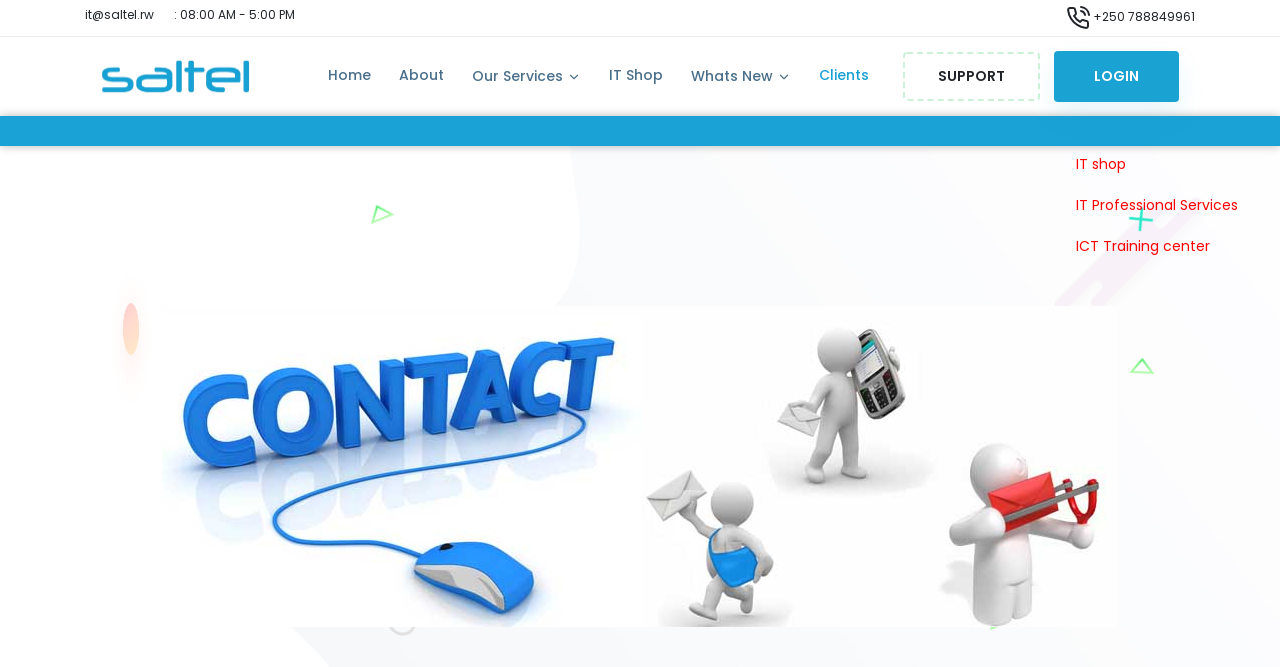

--- FILE ---
content_type: text/html
request_url: https://saltel.rw/contact.html
body_size: 19299
content:
<!doctype html>
<html lang="zxx">
	<head>
		<!-- Required meta tags -->
		<meta charset="utf-8">
		<meta name="viewport" content="width=device-width, initial-scale=1, shrink-to-fit=no">
		
		<!-- Bootstrap Min CSS -->
		<link rel="stylesheet" href="assets/css/bootstrap.min.css">
		<!-- Animate CSS -->
        <link rel="stylesheet" href="assets/css/animate.css">
		<!-- Meanmenu Min CSS -->
		<link rel="stylesheet" href="assets/css/meanmenu.css">
		<!-- Magnific Popup Min CSS -->
		<link rel="stylesheet" href="assets/css/magnific-popup.min.css">
		<!-- Owl Carousel Min CSS -->
		<link rel="stylesheet" href="assets/css/owl.carousel.min.css">
		<!-- Flaticon CSS -->
		<link rel="stylesheet" href="assets/css/flaticon.css">
		<!-- Odometer CSS -->
		<link rel="stylesheet" href="assets/css/odometer.css">
		<!-- Slick CSS -->
		<link rel="stylesheet" href="assets/css/slick.css">
		<!-- Style CSS -->
		<link rel="stylesheet" href="assets/css/style.css">
		<!-- Responsive CSS -->
		<link rel="stylesheet" href="assets/css/responsive.css">
		
		<title>SALTEL Ltd.</title>
		<link rel="icon" type="image/png" href="assets/img/favicon.png">
	</head>
	<body>
		<ul class="fixed-right-nav">
			<li><a href="shop.html"><i class="fa fa-shopping-cart"></i> IT shop</a></li>
			<li><a href="#"><i class="fa fa-pencil-square-o"></i> IT Professional Services</a></li>
			<li><a href="#"><i class="fa fa-book"></i> ICT Training center</a></li>
		</ul>
		<header id="header">
			<div class="topBar">
				<div class="container">
					<div class="row">
						<div class="col-md-12">
							<div class="float-left">
								<i class="fa fa-envelope-o"></i> it@saltel.rw
							</div>
							<div style="margin-left: 20px;" class="float-left">
								<i class="fa fa-clock-o"></i> : 08:00 AM - 5:00 PM
							</div>
							<div class="float-right">
								<i data-feather="phone-call"></i> <span>+250 788849961</span>
							</div>
						</div>
					</div>
				</div>
			</div>
			<div class="startp-mobile-nav">
				<div class="logo">
					<a href="index.html"><img src="assets/img/logo.png" alt="logo"></a>
				</div>
			</div>
			<div class="startp-nav">
				<div class="container">
					<nav class="navbar navbar-expand-md navbar-light">
						<a class="navbar-brand" href="index.html"><img src="assets/img/logo.png" alt="logo"></a>

						<div class="collapse navbar-collapse mean-menu" id="navbarSupportedContent">
							<ul class="navbar-nav nav ml-auto">
								<li class="nav-item"><a href="index.html#" class="nav-link">Home </a>
									
								</li>

								<li class="nav-item"><a href="about.html" class="nav-link">About</a></li>

								<li class="nav-item"><a href="#" class="nav-link">Our Services <i data-feather="chevron-down"></i></a>
									<ul class="dropdown_menu">
									
										<li class="nav-item"><a href="pro-services.html#" class="nav-link">IT Professional Services</a>

										<ul class="dropdown_menu">
												<li class="nav-item"><a href="network.html" class="nav-link">Network Infrastructure & Security</a></li>

												<li class="nav-item"><a href="servers&datacenters.html" class="nav-link">Servers & DataCenter Solutions</a></li>

												<li class="nav-item"><a href="software.html" class="nav-link">Software Development</a></li>
											</ul>


										</li> 

										<li class="nav-item"><a href="features.html#" class="nav-link">IT Maintenance Services</a>
											
										</li>

										

										<li class="nav-item"><a href="training.html#" class="nav-link">ICT Training Center</a>
											<ul class="dropdown_menu">
												<li class="nav-item"><a href="services.html" class="nav-link">Technical & Vocation Training</a></li>

												<li class="nav-item"><a href="single-services.html" class="nav-link">Professional Training</a></li>
											</ul>
										</li>

										<li class="nav-item"><a href="publicAddress.html" class="nav-link">Public Address System</a>
										<li class="nav-item"><a href="#">Smoke Detection & Fire Alarm</a></li>
									
								</li>

									
											
										</li>

										<li class="nav-item"><a href="team.html" class="nav-link"></a></li>

										<li class="nav-item"><a href="contact.html#" class="nav-link"></a>
											<ul class="dropdown_menu">
												<li class="nav-item"><a href="shop.html" class="nav-link">Shop</a></li>

												<li class="nav-item"><a href="single-products.html" class="nav-link">Single Products</a></li>

												<li class="nav-item"><a href="cart.html" class="nav-link">Cart</a></li>

												<li class="nav-item"><a href="checkout.html" class="nav-link">Checkout</a></li>
											</ul>
										</li>

										
									</ul>
								</li>

								<li class="nav-item"><a href="shop.html#" class="nav-link">IT Shop </a>
									
								</li>

								<li class="nav-item"><a href="contact.html#" class="nav-link">Whats New <i data-feather="chevron-down"></i></a>
									<ul class="dropdown_menu">

									<li class="nav-item"><a href="#" class="nav-link">Recent  Technologies</a>
											<ul class="dropdown_menu">
												<li class="nav-item"><a href="agriculture.html" class="nav-link">Technology Agriculture Machine Supply</a></li>

												<li class="nav-item"><a href="#" class="nav-link">Technology Dairy Machine</a></li>

												<li class="nav-item"><a href="ups.html" class="nav-link">UPS Repair and Supply</a></li>

												<li class="nav-item"><a href="ac.html" class="nav-link">AC & Generators Repair and Supply</a></li>

												<li class="nav-item"><a href="cctv-camera.html" class="nav-link">CCTV Camera And Access Control</a></li> 

												<li class="nav-item"><a href="publicAddress.html" class="nav-link">Public Address</a></li>

												<li class="nav-item"><a href="#" class="nav-link">Video Conference Setup</a></li>

										

												<li class="nav-item"><a href="#" class="nav-link">Smoke Detection & Fire Alarm</a></li>

											
											</ul>
										</li>
										<li class="nav-item"><a href="publicAddress.html" class="nav-link">Public Address & Voice Evacuation System</a></li>

										<li class="nav-item"><a href="#" class="nav-link">Smoke Detection & Fire Alarm System</a></li>

										<li class="nav-item"><a href="HTML/index.html" class="nav-link">Saltel Foundation</a></li>

										<li class="nav-item"><a href="checkout.html" class="nav-link"></a></li>
									</ul>
								</li>


								<li class="nav-item"><a href="clients.html" class="nav-link active">Clients</a></li>
							</ul>
						</div>

						<div class="others-option">
							<a href="contact.html#" class="btn btn-light">Support</a>
							<a href="#" class="btn btn-primary">Login</a>
					</nav>
				</div> 
		<div id="breaking-news-container">
					<div class="container">
					
					
						<div class="container">
						
						
						
						</div>
					</div>
				</div>
		</header>
		<!-- End Navbar Area -->

        <!-- Start Page Title -->
        <div class="page-title-area">
            <div class="d-table">
                <div class="d-table-cell">
                    <div class="container">
                         <img src="assets/img/iot-banner-image/contact.jpg" alt="image">
                    </div>
                </div>
			</div>
			
			<div class="shape1"><img src="assets/img/shape1.png" alt="shape"></div>
			<div class="shape2 rotateme"><img src="assets/img/shape2.svg" alt="shape"></div>
			<div class="shape3"><img src="assets/img/shape3.svg" alt="shape"></div>
			<div class="shape4"><img src="assets/img/shape4.svg" alt="shape"></div>
			<div class="shape5"><img src="assets/img/shape5.png" alt="shape"></div>
			<div class="shape6 rotateme"><img src="assets/img/shape4.svg" alt="shape"></div>
			<div class="shape7"><img src="assets/img/shape4.svg" alt="shape"></div>
			<div class="shape8 rotateme"><img src="assets/img/shape2.svg" alt="shape"></div>
        </div>
        <!-- End Page Title -->
        
        <!-- Start Contact Info Area -->
		<section class="contact-info-area ptb-80">
            <div class="container">
                <div class="row">


                    <div class="col-lg-4 col-md-6">
                        <div class="contact-info-box">
                            <div class="icon">
                                <i data-feather="map-pin"></i>
                            </div>
                            <h3>Visit Us</h3>
                            <ul>
                            	<li>
                            	<p style="color:#16a2d5;outline:dashed;"><b>(Saltel Main Office)</b></p>
                            		Kigali,M.Peace plaza(Tower A) 2nd Floor,KN 4 AV 10
                            	</li>

                            	<li>
                            	<p style="color:#16a2d5;outline:dashed;"><b>(Saltel IT Training Center)</b></p>
                            		Kigali,M.Peace plaza(Tower A) 12th Floor,KN 4 AV 10
                            	</li>

                            	<li>
                            	<p style="color:#16a2d5;outline:dashed;"><b>(Saltel Shop)</b></p>
                            		Kigali Town,Near Hotel Gloria,House No 34
                            	</li>
                            </ul>
                        </div>
                    </div>

                     <div class="col-lg-4 col-md-6">
                        <div class="contact-info-box">
                            <div class="icon">
                                <i data-feather="mail"></i>
                            </div>
                            <h3>Mail Us</h3>
                            <p><a href="contact.html#">it@saltel.rw</a></p>
                            <p><a href="contact.html#">regis@saltel.rw</a></p>
                            <p><a href="contact.html#">theo@saltel.rw</a></p>
                            <p><a href="contact.html#">francois@saltel.rw</a></p>
                        </div>
                    </div>

                    <div class="col-lg-4 col-md-6 offset-lg-0 offset-md-3">
                        <div class="contact-info-box">
                            <div class="icon">
                                <i data-feather="phone"></i>
                            </div>
                            <h3>Call Us</h3>
                    <p style="color:#16a2d5;outline:dashed;"><b>(General Info)</b><br> +250 788849961<BR> +250788308402<br>+250788850263</p>
                            <p style="color:#16a2d5;outline:dashed;"><b>(Saltel IT Shop)</b><BR>+250782977222<br>+250789943433</p>
                           
                           <p style="color:#16a2d5;outline:dashed;"><b>(Saltel IT Training Center)</b><BR>+250780504444</p>
                        </div>
                    </div>
                </div>
            </div>
        </section>
        <!-- End Contact Info Area -->

        <!-- Map -->
       
        
        <!-- Start Contact Area -->
        <section class="contact-area ptb-80">
            <div class="container">
                <div class="section-title">
                    <h2>Get In Touch With Us</h2>
                    <div class="bar"></div>
                    <p>Anything On your Mind. We’ll Be Glad To Assist You!</p>
                </div>

                <div class="row h-100 justify-content-center align-items-center">
                    <div class="col-lg-6 col-md-12">
                        <img src="assets/img/iot-banner-image/1 (2).png" alt="image">
                    </div>

                    <div class="col-lg-6 col-md-12">
                        <form id="contactForm">
                            <div class="row">
                                <div class="col-lg-12 col-md-12">
                                    <div class="form-group">
                                        <input type="text" name="name" id="name" class="form-control" required data-error="Please enter your name" placeholder="Name">
                                        <div class="help-block with-errors"></div>
                                    </div>
                                </div>

                                <div class="col-lg-12 col-md-12">
                                    <div class="form-group">
										<input type="email" name="email" id="email" class="form-control" required data-error="Please enter your email" placeholder="Email">
                                        <div class="help-block with-errors"></div>
                                    </div>
                                </div>

                                <div class="col-lg-12 col-md-6">
                                    <div class="form-group">
                                        <input type="text" name="phone_number" id="phone_number" required data-error="Please enter your number" class="form-control" placeholder="Phone">
                                        <div class="help-block with-errors"></div>
                                    </div>
                                </div>

                                <div class="col-lg-12 col-md-6">
                                    <div class="form-group">
										<input type="text" name="msg_subject" id="msg_subject" class="form-control" required data-error="Please enter your subject" placeholder="Subject">
                                        <div class="help-block with-errors"></div>
                                    </div>
                                </div>

                                <div class="col-lg-12 col-md-12">
                                    <div class="form-group">
                                        <textarea name="message" class="form-control" id="message" cols="30" rows="5" required data-error="Write your message" placeholder="Your Message"></textarea>
                                        <div class="help-block with-errors"></div>
                                    </div>
                                </div>

                                <div class="col-lg-12 col-md-12">
                                    <button type="submit" class="btn btn-primary">Send Message</button>
                                    <div id="msgSubmit" class="h3 text-center hidden"></div>
                                    <div class="clearfix"></div>
                                </div>
                            </div>
                        </form>
                    </div>
                </div>
            </div>
        </section>
        <!-- End Contact Area -->

		<!-- Start Footer Area -->
		<footer class="footer-area bg-f7fafd">
			<div class="container">
				<div class="row">
					<div class="col-lg-3 col-md-6">
						<div class="single-footer-widget">
							<div class="logo">
								<a href="index.html#"><img src="assets/img/logo.png" alt="logo"></a>
							</div>
							<p>since we started, we have performed and well completed the projects in different institution both public and private including but not limited to: REB, RSSB,RDB, MINISPORT, and many more.</p>
						</div>
					</div>

					<div class="col-lg-3 col-md-6">
						<div class="single-footer-widget pl-5">
							<h3>Company</h3>
							<ul class="list">
								<li><a href="index.html#">About Us</a></li>
								<li><a href="index.html#">Services</a></li>
								<li><a href="index.html#">Features</a></li>
								<li><a href="index.html#">Our Pricing</a></li>
								<li><a href="index.html#">Latest News</a></li>
							</ul>
						</div>
					</div>

					<div class="col-lg-3 col-md-6">
						<div class="single-footer-widget">
							<h3>Support</h3>
							<ul class="list">
								<li><a href="index.html#">FAQ's</a></li>
								<li><a href="index.html#">Privacy Policy</a></li>
								<li><a href="index.html#">Terms & Condition</a></li>
								<li><a href="index.html#">Community</a></li>
								<li><a href="index.html#">Contact Us</a></li>
							</ul>
						</div>
					</div>

					<div class="col-lg-3 col-md-6">
						<div class="single-footer-widget">
							<h3>Address</h3>
							
							<ul class="footer-contact-info">
								<li><i data-feather="map-pin"></i>Kigali,M.Peace plaza(Tower A) 2nd Floor,KN 4 AV 10</li>
								<li><i data-feather="mail"></i> Email: <a href="index.html#">info@saltel.rw</a></li>
								<li><i data-feather="phone-call"></i> Phone: <a href="index.html#">+ (+250) 788308402</a></li>
							</ul>
							<ul class="social-links">
								<li><a href="index.html#" class="facebook"><i data-feather="facebook"></i></a></li>
								<li><a href="index.html#" class="twitter"><i data-feather="twitter"></i></a></li>
								<li><a href="index.html#" class="instagram"><i data-feather="instagram"></i></a></li>
								<li><a href="index.html#" class="linkedin"><i data-feather="linkedin"></i></a></li>
							</ul>
						</div>
					</div>

					<div class="col-lg-12 col-md-12">
						<div class="copyright-area">
							<p>Copyright &copy; 2020 SALTEL Ltd. All rights reserved</p>
						</div>
					</div>
				</div>
			</div>

			<img src="assets/img/map.png" class="map" alt="map">
			<div class="shape1"><img src="assets/img/shape1.png" alt="shape"></div>
			<div class="shape8 rotateme"><img src="assets/img/shape2.svg" alt="shape"></div>
		</footer>
		<!-- End Footer Area -->

		<div class="go-top"><i data-feather="arrow-up"></i></div>
		
		<!-- Jquery Min JS -->
		<script src="assets/js/jquery.min.js"></script>
		<!-- Popper Min JS -->
		<script src="assets/js/popper.min.js"></script>
		<!-- Bootstrap Min JS -->
		<script src="assets/js/bootstrap.min.js"></script>
		<!-- Meanmenu Min JS -->
		<script src="assets/js/jquery.meanmenu.min.js"></script>
		<!-- WOW Min JS -->
		<script src="assets/js/wow.min.js"></script>
		<!-- Magnific Popup Min JS -->
		<script src="assets/js/jquery.magnific-popup.min.js"></script>
		<!-- Appear Min JS -->
		<script src="assets/js/jquery.appear.js"></script>
		<!-- Odometer Min JS -->
		<script src="assets/js/odometer.min.js"></script>
		<!-- Slick Min JS -->
		<script src="assets/js/slick.js"></script>
		<!-- Owl Carousel Min JS -->
		<script src="assets/js/owl.carousel.min.js"></script>
		<!-- Feather Icon Min JS -->
		<script src="assets/js/feather.min.js"></script>
		<!-- Form Validator Min JS -->
        <script src="assets/js/form-validator.min.js"></script>
        <!-- Contact Form Min JS -->
        <script src="assets/js/contact-form-script.js"></script>
        <!-- Map API JS FILES -->
        <script async defer src="https://maps.googleapis.com/maps/api/js?key=AIzaSyApghCIIx9MpQhA768sKXxvR_Okg0SF2k4&callback=initMap"></script>
        <!-- StartP Map JS FILE -->
        <script src="assets/js/startp-map.js"></script>
        <!-- Main JS -->
		<script src="assets/js/main.js"></script>
	</body>
</html>

--- FILE ---
content_type: text/css
request_url: https://saltel.rw/assets/css/flaticon.css
body_size: 2460
content:
	/*
  	Flaticon icon font: Flaticon
  	Creation date: 19/06/2019 06:23
  	*/

@font-face {
    font-family: "Flaticon";
    src: url("../fonts/Flaticon.eot");
    src: url("../fonts/Flaticon-.eot#iefix") format("embedded-opentype"),
    url("../fonts/Flaticon.woff2") format("woff2"),
    url("../fonts/Flaticon.woff") format("woff"),
    url("../fonts/Flaticon.ttf") format("truetype"),
    url("../fonts/Flaticon.svg#Flaticon") format("svg");
    font-weight: normal;
    font-style: normal;
}

@media screen and (-webkit-min-device-pixel-ratio:0) {
    @font-face {
        font-family: "Flaticon";
        src: url("../fonts/Flaticon.svg#Flaticon") format("svg");
    }
}

[class^="flaticon-"]:before, [class*=" flaticon-"]:before,
[class^="flaticon-"]:after, [class*=" flaticon-"]:after {   
    font-family: Flaticon;
    font-size: 20px;
    font-style: normal;
}

.flaticon-cloud:before { content: "\f100"; }
.flaticon-data:before { content: "\f101"; }
.flaticon-vps:before { content: "\f102"; }
.flaticon-shield:before { content: "\f103"; }
.flaticon-team:before { content: "\f104"; }
.flaticon-rocket:before { content: "\f105"; }
.flaticon-diamond:before { content: "\f106"; }
.flaticon-money:before { content: "\f107"; }
.flaticon-data-1:before { content: "\f108"; }
.flaticon-dashboard:before { content: "\f109"; }
.flaticon-support:before { content: "\f10a"; }
.flaticon-star:before { content: "\f10b"; }
.flaticon-star-1:before { content: "\f10c"; }
.flaticon-star-2:before { content: "\f10d"; }
.flaticon-plus:before { content: "\f10e"; }
.flaticon-line:before { content: "\f10f"; }
.flaticon-monitor:before { content: "\f110"; }
.flaticon-idea:before { content: "\f111"; }
.flaticon-layout:before { content: "\f112"; }
.flaticon-hard-disk:before { content: "\f113"; }
.flaticon-smartphone:before { content: "\f114"; }
.flaticon-reload:before { content: "\f115"; }
.flaticon-laptop:before { content: "\f116"; }
.flaticon-update-arrows:before { content: "\f117"; }
.flaticon-handshake:before { content: "\f118"; }
.flaticon-repair:before { content: "\f119"; }
.flaticon-delivery-truck:before { content: "\f11a"; }
.flaticon-left-quote:before { content: "\f11b"; }
.flaticon-software:before { content: "\f11c"; }
.flaticon-gear:before { content: "\f11d"; }
.flaticon-skyline:before { content: "\f11e"; }
.flaticon-car-insurance:before { content: "\f11f"; }
.flaticon-factory:before { content: "\f120"; }
.flaticon-chip:before { content: "\f121"; }

--- FILE ---
content_type: text/css
request_url: https://saltel.rw/assets/css/style.css
body_size: 130529
content:
/*
@File: StartP Template Styles

* This file contains the styling for the actual tepmlate, this
is the file you need to edit to change the look of the
tepmlate.

This files table contents are outlined below>>>>>

*******************************************
*******************************************

==== INDEX PAGE CSS

** - Default CSS
** - Preloader CSS
** - Navbar CSS
** - Main Banner CSS
** - Boxes CSS
** - About CSS
** - Why Choose Us CSS
** - Services CSS
** - Services Details CSS
** - Features CSS
** - Features Details CSS
** - Team CSS
** - Works CSS
** - Fun Facts CSS
** - Pricing CSS
** - Domain Search CSS
** - Feedback CSS
** - Ready To Talk CSS
** - Partner CSS
** - Blog CSS
** - Shop CSS
** - Shop Details CSS
** - Cart CSS
** - Checkout CSS
** - Page Title CSS
** - FAQ CSS
** - Pagination CSS
** - Blog Details CSS
** - Project Details CSS
** - Contact CSS
** - Coming Soon CSS
** - 404 Error CSS
** - CTA CSS
** - Footer CSS
** - Go Top CSS
*/
/*================================================
Default CSS
=================================================*/
@import url("https://fonts.googleapis.com/css?family=Poppins:100,100i,200,200i,300,300i,400,400i,500,500i,600,600i,700,700i,800,800i,900,900i");
body {
  font-family: "Poppins", sans-serif;
  padding: 0;
  margin: 0;
  font-size: 14px;
}
.navbar-brand img{
  width:150px;
}
.carousel-item {
  height:65vh;
}
.carousel-item img{
  width:100%;
  object-fit: cover;
}
img {
  max-width: 100%;
}

a {
  color: #0e314c;
  display: inline-block;
  -webkit-transition: 0.5s;
  transition: 0.5s;
  text-decoration: none;
  outline: 0 !important;
}

a:hover, a:focus {
  color: #17a1d4;
  text-decoration: none;
}

.d-table {
  width: 100%;
  height: 100%;
}

.d-table-cell {
  vertical-align: middle;
}

p {
  color: #6084a4;
  line-height: 1.9;
}

p:last-child {
  margin-bottom: 0;
}

.h1, .h2, .h3, .h4, .h5, .h6, h1, h2, h3, h4, h5, h6 {
  color: #0e314c;
  font-weight: 500;
}

.ptb-80 {
  padding-top: 80px;
  padding-bottom: 80px;
}

.bg-f7fafd {
  background-color: #f7fafd;
}

.bg-f9f6f6 {
  background-color: #f9f6f6;
}

.bg-f9fafb {
  background-color: #f9fafb;
}

.bg-0f054b {
  background-color: #0f054b;
}

/*owl carousel btn*/
.owl-theme .owl-nav {
  margin-top: 0;
}

.owl-theme .owl-dots {
  margin-top: 20px;
  line-height: 0.01;
}

.owl-theme .owl-dots .owl-dot span {
  width: 15px;
  height: 15px;
  margin: 0 5px;
  background: #D6D6D6;
  -webkit-transition: .4s;
  transition: .4s;
  border-radius: 50%;
}

.owl-theme .owl-dots .owl-dot:hover span, .owl-theme .owl-dots .owl-dot.active span {
  background: #17a1d4;
}

/*btn btn-primary*/
.btn-primary {
  color: #ffffff;
  background-color: #17a1d4;
  -webkit-box-shadow: 0 13px 27px 0 rgba(23, 159, 209, 0.29);
  box-shadow: 0 13px 27px 0 rgba(23, 160, 211, 0.25);
}

.btn-primary:hover, .btn-primary:focus, .btn-primary:active {
  color: #ffffff;
  background: #0e314c;
  -webkit-transform: translateY(-5px);
  transform: translateY(-5px);
  -webkit-box-shadow: 0 13px 27px 0 rgba(198, 121, 227, 0.25);
  box-shadow: 0 13px 27px 0 rgba(198, 121, 227, 0.25);
}

.btn-primary.focus, .btn-primary:focus {
  -webkit-box-shadow: unset;
  box-shadow: unset;
}

.btn-primary:not(:disabled):not(.disabled).active:focus, .btn-primary:not(:disabled):not(.disabled):active:focus, .btn-primary .show > .btn-primary.dropdown-toggle:focus {
  -webkit-box-shadow: unset;
  box-shadow: unset;
}

.btn-primary:not(:disabled):not(.disabled).active, .btn-primary:not(:disabled):not(.disabled):active, .btn-primary .show > .btn-primary.dropdown-toggle {
  color: #ffffff;
  background: #0e314c;
  -webkit-transform: translateY(-5px);
  transform: translateY(-5px);
  -webkit-box-shadow: 0 13px 27px 0 rgba(198, 121, 227, 0.25);
  box-shadow: 0 13px 27px 0 rgba(198, 121, 227, 0.25);
}

.btn-primary.disabled, .btn-primary:disabled {
  color: #ffffff;
  background-color: #17a1d4;
  -webkit-box-shadow: 0 13px 27px 0 rgba(68, 206, 111, 0.25);
  box-shadow: 0 13px 27px 0 rgba(68, 206, 111, 0.25);
  opacity: 1;
}

.btn-primary.disabled:hover, .btn-primary.disabled:focus, .btn-primary:disabled:hover, .btn-primary:disabled:focus {
  background: #0e314c;
  -webkit-box-shadow: 0 13px 27px 0 rgba(198, 121, 227, 0.25);
  box-shadow: 0 13px 27px 0 rgba(198, 121, 227, 0.25);
}

.btn {
  font-weight: 600;
  font-size: 14px;
  border: none;
  padding: 15px 40px;
  position: relative;
  border-radius: 4px;
  z-index: 1;
  text-transform: uppercase;
  -webkit-transition: 0.5s;
  transition: 0.5s;
}

.btn::after, .btn::before {
  content: '';
  position: absolute;
  top: 0;
  height: 100%;
  width: 0;
  -webkit-transition: 0.5s;
  transition: 0.5s;
  background: #c679e3;
  z-index: -1;
}

.btn::after {
  left: 0;
  border-radius: 4px 0 0 4px;
}

.btn::before {
  right: 0;
  border-radius: 0 4px 4px 0;
}

.btn:hover::after, .btn:hover::before {
  width: 50%;
}

/*form control*/
.form-group {
  margin-bottom: 18px;
}

label {
  color: #0e314c;
  font-size: 15px;
  font-weight: 500;
  margin-bottom: 10px;
}

.form-control {
  height: 45px;
  padding: 10px;
  font-size: 14px;
  color: #0e314c;
  border: 1px solid #eeeeee;
  border-radius: 0;
  background: #eeeeee;
  -webkit-transition: 0.5s;
  transition: 0.5s;
}

.form-control:focus {
  outline: 0;
  background: #ffffff;
  -webkit-box-shadow: unset;
  box-shadow: unset;
  border-color: #17a1d4;
}

/*Section Title*/
.section-title {
  text-align: center;
  margin-bottom: 60px;
}

.section-title h2 {
  margin-bottom: 0;
  font-size: 24px;
  font-weight: 600;
  text-transform: capitalize;
}

.section-title p {
  max-width: 520px;
  margin: 0 auto;
}

.section-title .bar {
  height: 5px;
  width: 90px;
  background: #17a1d678;
  margin: 20px auto;
  position: relative;
  border-radius: 30px;
}

.section-title .bar::before {
  content: '';
  position: absolute;
  left: 0;
  top: -2.7px;
  height: 10px;
  width: 10px;
  border-radius: 50%;
  background: #17a1d4;
  -webkit-animation-duration: 3s;
  animation-duration: 3s;
  -webkit-animation-timing-function: linear;
  animation-timing-function: linear;
  -webkit-animation-iteration-count: infinite;
  animation-iteration-count: infinite;
  -webkit-animation-name: MOVE-BG;
  animation-name: MOVE-BG;
}

@-webkit-keyframes MOVE-BG {
  from {
    -webkit-transform: translateX(0);
    transform: translateX(0);
  }
  to {
    -webkit-transform: translateX(88px);
    transform: translateX(88px);
  }
}

@keyframes MOVE-BG {
  from {
    -webkit-transform: translateX(0);
    transform: translateX(0);
  }
  to {
    -webkit-transform: translateX(88px);
    transform: translateX(88px);
  }
}

/*================================================
Preloader CSS
=================================================*/
.preloader {
  position: fixed;
  left: 0;
  top: 0;
  width: 100%;
  height: 100%;
  z-index: 9999999;
  background: #17a1d4;
}

.preloader .spinner {
  width: 60px;
  height: 60px;
  background-color: #ffffff;
  margin: 0 auto;
  -webkit-animation: sk-rotateplane 1.2s infinite ease-in-out;
  animation: sk-rotateplane 1.2s infinite ease-in-out;
  position: absolute;
  right: 0;
  left: 0;
  -webkit-box-shadow: 0 0 70px 0 rgba(0, 0, 0, 0.4);
  box-shadow: 0 0 70px 0 rgba(0, 0, 0, 0.4);
  top: 50%;
  margin-top: -75px;
}

@-webkit-keyframes sk-rotateplane {
  0% {
    -webkit-transform: perspective(120px) rotateX(0deg) rotateY(0deg);
    transform: perspective(120px) rotateX(0deg) rotateY(0deg);
  }
  50% {
    -webkit-transform: perspective(120px) rotateX(-180.1deg) rotateY(0deg);
    transform: perspective(120px) rotateX(-180.1deg) rotateY(0deg);
  }
  100% {
    -webkit-transform: perspective(120px) rotateX(-180deg) rotateY(-179.9deg);
    transform: perspective(120px) rotateX(-180deg) rotateY(-179.9deg);
  }
}

@keyframes sk-rotateplane {
  0% {
    -webkit-transform: perspective(120px) rotateX(0deg) rotateY(0deg);
    transform: perspective(120px) rotateX(0deg) rotateY(0deg);
  }
  50% {
    -webkit-transform: perspective(120px) rotateX(-180.1deg) rotateY(0deg);
    transform: perspective(120px) rotateX(-180.1deg) rotateY(0deg);
  }
  100% {
    -webkit-transform: perspective(120px) rotateX(-180deg) rotateY(-179.9deg);
    transform: perspective(120px) rotateX(-180deg) rotateY(-179.9deg);
  }
}

/*================================================
Navbar CSS
=================================================*/
#header.is-sticky {
  position: fixed;
  top: 0;
  left: 0;
  width: 100%;
  z-index: 999;
  -webkit-animation: 500ms ease-in-out 0s normal none 1 running fadeInDown;
  animation: 500ms ease-in-out 0s normal none 1 running fadeInDown;
}

#header.is-sticky .startp-nav {
  background-color: #ffffff !important;
  -webkit-box-shadow: 0 2px 28px 0 rgba(0, 0, 0, 0.06);
  box-shadow: 0 2px 28px 0 rgba(0, 0, 0, 0.06);
  -webkit-animation: 500ms ease-in-out 0s normal none 1 running fadeInDown;
  animation: 500ms ease-in-out 0s normal none 1 running fadeInDown;
  padding: 5px 0;
}

.startp-mobile-nav {
  display: none;
}

.startp-mobile-nav.mean-container .mean-nav ul li a.active {
  color: #17a1d4;
}

.startp-nav {
  background: transparent;
  position: relative;
  top: 0;
  left: 0;
  padding-top: inherit;
  width: 100%;
  z-index: 999;
  height: auto;
}

.startp-nav.p-relative {
  position: relative;
  padding-bottom: 15px;
}

.startp-nav nav ul {
  padding: 0;
  margin: 0;
  list-style-type: none;
}

.startp-nav nav .navbar-nav .nav-item {
  position: relative;
  padding: 15px 0;
}

.startp-nav nav .navbar-nav .nav-item a {
  font-weight: 500;
  font-size: 14px;
  color: #4a6f8a;
  padding-left: 0;
  padding-right: 0;
  padding-top: 0;
  padding-bottom: 0;
  margin-left: 14px;
  margin-right: 14px;
}

.startp-nav nav .navbar-nav .nav-item a:hover, .startp-nav nav .navbar-nav .nav-item a:focus, .startp-nav nav .navbar-nav .nav-item a.active {
  color: #17a1d4;
}

.startp-nav nav .navbar-nav .nav-item a svg {
  width: 14px;
}

.startp-nav nav .navbar-nav .nav-item .dropdown_menu {
  -webkit-box-shadow: 0 0 30px 0 rgba(0, 0, 0, 0.05);
  box-shadow: 0 0 30px 0 rgba(0, 0, 0, 0.05);
  background: #ffffff;
  position: absolute;
  top: 80px;
  left: 0;
  width: 250px;
  z-index: 99;
  padding-top: 20px;
  padding-left: 5px;
  padding-right: 5px;
  padding-bottom: 20px;
  opacity: 0;
  border-radius: 5px;
  visibility: hidden;
  -webkit-transition: all 0.3s ease-in-out;
  transition: all 0.3s ease-in-out;
}

.startp-nav nav .navbar-nav .nav-item .dropdown_menu li {
  position: relative;
  padding: 0;
}

.startp-nav nav .navbar-nav .nav-item .dropdown_menu li a {
  font-size: 14px;
  font-weight: 500;
  padding: 9px 15px;
  margin: 0;
  display: block;
  color: #4a6f8a;
}

.startp-nav nav .navbar-nav .nav-item .dropdown_menu li a:hover, .startp-nav nav .navbar-nav .nav-item .dropdown_menu li a:focus, .startp-nav nav .navbar-nav .nav-item .dropdown_menu li a.active {
  color: #17a1d4;
}

.startp-nav nav .navbar-nav .nav-item .dropdown_menu li .dropdown_menu {
  position: absolute;
  left: 220px;
  top: 0;
  opacity: 0 !important;
  visibility: hidden !important;
}

.startp-nav nav .navbar-nav .nav-item .dropdown_menu li .dropdown_menu li a {
  color: #4a6f8a;
}

.startp-nav nav .navbar-nav .nav-item .dropdown_menu li .dropdown_menu li a:hover, .startp-nav nav .navbar-nav .nav-item .dropdown_menu li .dropdown_menu li a:focus, .startp-nav nav .navbar-nav .nav-item .dropdown_menu li .dropdown_menu li a.active {
  color: #17a1d4;
}

.startp-nav nav .navbar-nav .nav-item .dropdown_menu li:hover .dropdown_menu {
  opacity: 1 !important;
  visibility: visible !important;
  top: -20px !important;
}

.startp-nav nav .navbar-nav .nav-item .dropdown_menu li:hover a {
  color: #17a1d4;
}

.startp-nav nav .navbar-nav .nav-item:hover ul {
  opacity: 1;
  visibility: visible;
  top: 100%;
}

.startp-nav nav .others-option {
  margin-left: 20px;
}

.startp-nav nav .others-option .btn.btn-light {
  background: transparent;
  border: 2px dashed #cdf1d8;
  padding: 12px 33px;
  margin-right: 10px;
}

.startp-nav nav .others-option .btn.btn-light:hover, .startp-nav nav .others-option .btn.btn-light:focus {
  color: #ffffff;
  border-color: #17a1d4;
}

.startp-nav nav .others-option .btn.btn-light::after, .startp-nav nav .others-option .btn.btn-light::before {
  background: #17a1d4;
}

.startp-nav nav .others-option .btn.btn-primary {
  background: #1aa2d3;
  -webkit-box-shadow: 0 13px 27px 0 rgb(250, 243, 252);
  box-shadow: 0 13px 27px 0 rgba(26, 162, 211, 0.1);
}

.startp-nav nav .others-option .btn.btn-primary::after, .startp-nav nav .others-option .btn.btn-primary::before {
  background: #17a1d4;
  -webkit-box-shadow: 0 13px 27px 0 rgba(68, 206, 111, 0.25);
  box-shadow: 0 13px 27px 0 rgba(68, 206, 111, 0.25);
}

/*================================================
Main Banner CSS
=================================================*/
.main-banner {
  position: relative;
  z-index: 1;
  background: transparent url("../img/banner-bg1.jpg") right top no-repeat;
}

.main-banner .hero-content h1 {
  font-size: 45px;
  font-weight: 500;
  margin-bottom: 20px;
}

.main-banner .hero-content p {
  margin-bottom: 30px;
}

.main-banner .banner-form {
  background: #ffffff;
  -webkit-box-shadow: 0 2px 48px 0 rgba(0, 0, 0, 0.08);
  box-shadow: 0 2px 48px 0 rgba(0, 0, 0, 0.08);
  padding: 50px 30px;
  border-radius: 5px;
}

.main-banner .banner-form form .form-control {
  padding-left: 15px;
}

.main-banner .banner-form form .btn {
  display: block;
  width: 100%;
  -webkit-transform: unset;
  transform: unset;
  margin-top: 25px;
}

.main-banner .banner-image {
  position: relative;
}

.main-banner .banner-image img {
  position: absolute;
}

.main-banner .banner-image img:nth-child(1) {
  z-index: 3;
  top: -130px;
  left: -45px;
}

.main-banner .banner-image img:nth-child(2) {
  right: 145px;
  top: -287px;
}

.main-banner .banner-image img:nth-child(3) {
  left: 25px;
  top: -20px;
}

.main-banner .banner-image img:nth-child(4) {
  right: 12%;
  top: 118px;
  z-index: 1;
}

.main-banner .banner-image img:nth-child(5) {
  left: 28%;
  top: -120px;
  z-index: 2;
}

.main-banner .banner-image img:nth-child(6) {
  right: 35%;
  z-index: 1;
  top: -150px;
}

.main-banner .banner-image img:nth-child(7) {
  right: 20px;
  top: -110px;
}

.main-banner .banner-image img:nth-child(8) {
  right: 25px;
  top: -140px;
}

.main-banner .banner-image img:nth-child(9) {
  right: 30%;
  z-index: 1;
  top: -35px;
}

.main-banner .banner-image img:nth-child(10) {
  left: 37%;
  top: -28px;
  z-index: 1;
}

.main-banner .banner-image img:nth-child(11) {
  left: 37%;
  top: -160px;
  z-index: 1;
}

.main-banner .banner-image img:nth-child(12) {
  left: 90px;
  top: -110px;
}

.main-banner .banner-image img:nth-child(13) {
  left: 56%;
  top: -25px;
  z-index: 2;
}

.main-banner .banner-image img:nth-child(14) {
  right: 105px;
  top: -28px;
}

.main-banner .banner-image img:last-child {
  display: none;
}

.main-banner .banner-image.single-banner-image img {
  display: block;
  position: relative;
  top: 0;
  left: 0;
  right: 0;
  bottom: 0;
}

.hosting-main-banner {
  height: 650px;
  position: relative;
  z-index: 1;
  background-color: #032b8d;
}

.hosting-main-banner .hosting-banner-content h1 {
  font-size: 45px;
  font-weight: 500;
  color: #ffffff;
  margin-bottom: 25px;
}

.hosting-main-banner .hosting-banner-content ul {
  padding: 0;
  margin: 0;
  list-style-type: none;
}

.hosting-main-banner .hosting-banner-content ul li {
  margin-bottom: 12px;
  color: #ffffff;
  position: relative;
  padding-left: 30px;
}

.hosting-main-banner .hosting-banner-content ul li::before {
  position: absolute;
  left: 0;
  top: 50%;
  -webkit-transform: translateY(-50%);
  transform: translateY(-50%);
  width: 20px;
  height: 2px;
  background: #17a1d4;
  content: '';
}

.hosting-main-banner .hosting-banner-content ul li:last-child {
  margin-bottom: 0;
}

.hosting-main-banner .hosting-banner-content p {
  color: #ffffff;
  font-size: 18px;
  margin-bottom: 30px;
  margin-top: 25px;
}

.hosting-main-banner .hosting-banner-content p span {
  text-decoration: line-through;
}

.hosting-main-banner .hosting-banner-image {
  position: relative;
}

.hosting-main-banner .hosting-banner-image img {
  position: absolute;
}

.hosting-main-banner .hosting-banner-image img:nth-child(1) {
  top: -175px;
  left: 0;
  right: 0;
  margin: 0 auto;
}

.hosting-main-banner .hosting-banner-image img:nth-child(2) {
  top: 184px;
  left: 21%;
}

.hosting-main-banner .hosting-banner-image img:nth-child(3) {
  top: 177px;
  right: 38px;
}

.hosting-main-banner .hosting-banner-image img:nth-child(4) {
  left: 29%;
  right: 0;
  top: -15px;
  margin: 0 auto;
}

.hosting-main-banner .hosting-banner-image img:nth-child(5) {
  right: 8px;
  top: -107px;
}

.hosting-main-banner .hosting-banner-image img:nth-child(6) {
  left: 18%;
  top: -175px;
  z-index: -1;
}

.hosting-main-banner .hosting-banner-image img:nth-child(7) {
  top: -235px;
  left: 0;
  right: 0;
  margin: 0 auto;
}

.hosting-main-banner .hosting-banner-image img:nth-child(8) {
  left: 27%;
  top: -200px;
}

.hosting-main-banner .hosting-banner-image img:nth-child(9) {
  z-index: -2;
  top: 40px;
  left: 80px;
  right: 0;
  margin: 0 auto;
}

.hosting-main-banner .hosting-banner-image img:nth-child(10) {
  display: none;
}

.hosting-main-banner .hosting-banner-image.single-hosting-banner-image img {
  display: block;
  position: relative;
  top: 0 !important;
  left: 0;
  right: 0;
  bottom: 0;
}

.shape1 {
  position: absolute;
  top: 20%;
  z-index: -1;
  left: 30px;
  -webkit-animation: rotate3d 4s linear infinite;
  animation: rotate3d 4s linear infinite;
  opacity: .4;
}

.shape2 {
  position: absolute;
  z-index: -1;
  top: 60%;
  left: 15%;
}

.shape3 {
  position: absolute;
  left: 25%;
  bottom: 15%;
  z-index: -1;
  -webkit-animation: animationFramesOne 15s infinite linear;
  animation: animationFramesOne 15s infinite linear;
}

.shape4 {
  position: absolute;
  right: 25%;
  bottom: 15%;
  z-index: -1;
  -webkit-animation: animationFramesOne 20s infinite linear;
  animation: animationFramesOne 20s infinite linear;
}

.shape5 {
  position: absolute;
  right: 5%;
  top: 10%;
  z-index: -1;
  -webkit-animation: movebounce 5s linear infinite;
  animation: movebounce 5s linear infinite;
  opacity: .2;
}

.shape6 {
  position: absolute;
  z-index: -1;
  top: 40%;
  right: 10%;
}

.shape7 {
  position: absolute;
  left: 25%;
  top: 15%;
  z-index: -1;
  -webkit-animation: animationFramesOne 20s infinite linear;
  animation: animationFramesOne 20s infinite linear;
}

.shape8 {
  position: absolute;
  z-index: -1;
  top: 15%;
  right: 10%;
}

@-webkit-keyframes movebounce {
  0% {
    -webkit-transform: translateY(0px);
    transform: translateY(0px);
  }
  50% {
    -webkit-transform: translateY(20px);
    transform: translateY(20px);
  }
  100% {
    -webkit-transform: translateY(0px);
    transform: translateY(0px);
  }
}

@keyframes movebounce {
  0% {
    -webkit-transform: translateY(0px);
    transform: translateY(0px);
  }
  50% {
    -webkit-transform: translateY(20px);
    transform: translateY(20px);
  }
  100% {
    -webkit-transform: translateY(0px);
    transform: translateY(0px);
  }
}

@-webkit-keyframes moveleftbounce {
  0% {
    -webkit-transform: translateX(0px);
    transform: translateX(0px);
  }
  50% {
    -webkit-transform: translateX(20px);
    transform: translateX(20px);
  }
  100% {
    -webkit-transform: translateX(0px);
    transform: translateX(0px);
  }
}

@keyframes moveleftbounce {
  0% {
    -webkit-transform: translateX(0px);
    transform: translateX(0px);
  }
  50% {
    -webkit-transform: translateX(20px);
    transform: translateX(20px);
  }
  100% {
    -webkit-transform: translateX(0px);
    transform: translateX(0px);
  }
}

.rotateme {
  -webkit-animation-name: rotateme;
  animation-name: rotateme;
  -webkit-animation-duration: 20s;
  animation-duration: 20s;
  -webkit-animation-iteration-count: infinite;
  animation-iteration-count: infinite;
  -webkit-animation-timing-function: linear;
  animation-timing-function: linear;
}

@keyframes rotateme {
  from {
    -webkit-transform: rotate(0deg);
    transform: rotate(0deg);
  }
  to {
    -webkit-transform: rotate(360deg);
    transform: rotate(360deg);
  }
}

@-webkit-keyframes rotateme {
  from {
    -webkit-transform: rotate(0deg);
  }
  to {
    -webkit-transform: rotate(360deg);
  }
}

@-webkit-keyframes rotate3d {
  0% {
    -webkit-transform: rotateY(0deg);
    transform: rotateY(0deg);
  }
  100% {
    -webkit-transform: rotateY(360deg);
    transform: rotateY(360deg);
  }
}

@keyframes rotate3d {
  0% {
    -webkit-transform: rotateY(0deg);
    transform: rotateY(0deg);
  }
  100% {
    -webkit-transform: rotateY(360deg);
    transform: rotateY(360deg);
  }
}

@keyframes animationFramesOne {
  0% {
    -webkit-transform: translate(0px, 0px) rotate(0deg);
    transform: translate(0px, 0px) rotate(0deg);
  }
  20% {
    -webkit-transform: translate(73px, -1px) rotate(36deg);
    transform: translate(73px, -1px) rotate(36deg);
  }
  40% {
    -webkit-transform: translate(141px, 72px) rotate(72deg);
    transform: translate(141px, 72px) rotate(72deg);
  }
  60% {
    -webkit-transform: translate(83px, 122px) rotate(108deg);
    transform: translate(83px, 122px) rotate(108deg);
  }
  80% {
    -webkit-transform: translate(-40px, 72px) rotate(144deg);
    transform: translate(-40px, 72px) rotate(144deg);
  }
  100% {
    -webkit-transform: translate(0px, 0px) rotate(0deg);
    transform: translate(0px, 0px) rotate(0deg);
  }
}

@-webkit-keyframes animationFramesOne {
  0% {
    -webkit-transform: translate(0px, 0px) rotate(0deg);
  }
  20% {
    -webkit-transform: translate(73px, -1px) rotate(36deg);
  }
  40% {
    -webkit-transform: translate(141px, 72px) rotate(72deg);
  }
  60% {
    -webkit-transform: translate(83px, 122px) rotate(108deg);
  }
  80% {
    -webkit-transform: translate(-40px, 72px) rotate(144deg);
  }
  100% {
    -webkit-transform: translate(0px, 0px) rotate(0deg);
  }
}

/*================================================
Boxes CSS
=================================================*/
.boxes-area {
  position: relative;
  padding-bottom: 80px;
  margin-top: -130px;
  z-index: 1;
}

.hosting-boxes-area {
  background-color: #032b8d;
  margin-top: 0;
}

.hosting-boxes-area .single-box {
  padding-left: 15px;
  padding-right: 15px;
}

.single-box {
  border: 1px dashed #1fa4d8;
  padding: 30px 20px;
  position: relative;
  z-index: 1;
  border-radius: 5px;
  background: #ffffff;
  -webkit-box-shadow: 0 0 10px rgba(72, 69, 224, 0.1);
  box-shadow: 0 0 10px rgba(72, 69, 224, 0.1);
  -webkit-transition: 0.5s;
  transition: 0.5s;
}

.single-box .icon {
  display: inline-block;
  text-align: center;
  width: 100px;
  height: 100px;
  line-height: 55px;
  background: #1fa4d8;
  border-radius: 50%;
  color: #ffffff;
  -webkit-transition: 0.5s;
  transition: 0.5s;
}
.single-box .icon svg{
  width: 50px;
  height: 100px;
}

.single-box h3 {
  font-size: 18px;
  margin-top: 25px;
  margin-bottom: 15px;
  -webkit-transition: 0.5s;
  transition: 0.5s;
}

.single-box::before {
  content: '';
  position: absolute;
  left: 0;
  top: 0;
  width: 100%;
  border-radius: 5px;
  height: 100%;
  background: linear-gradient(135deg, #17a2d6 0%, #17a1d69e 100%);
  z-index: -1;
  opacity: 0;
  visibility: hidden;
  -webkit-transition: 0.5s;
  transition: 0.5s;
}

.single-box p {
  -webkit-transition: 0.5s;
  transition: 0.5s;
}

.single-box.bg-f78acb {
  border-color: rgb(31, 164, 216);
}

.single-box.bg-f78acb .icon {
  color: #ffffff;
  background: #1fa4d8;
}

.single-box.bg-c679e3 {
  border-color: #1fa4d8;
}

.single-box.bg-c679e3 .icon {
  color: #ffffff;
  background: #20a4d8;
}

.single-box.bg-eb6b3d {
  border-color: rgb(31, 164, 216);
}

.single-box.bg-eb6b3d .icon {
  color: #ffffff;
  background: rgb(31, 164, 216);
}

.single-box:hover {
  -webkit-transform: translateY(-9px);
  transform: translateY(-9px);
  border-color: transparent;
}

.single-box:hover::before {
  opacity: 1;
  visibility: visible;
}

.single-box:hover .icon {
  background: #ffffff;
  color: #17a1d4;
}

.single-box:hover h3, .single-box:hover p {
  color: #ffffff;
}

.single-box:hover.bg-f78acb .icon {
  color: #1fa4d8;
}

.single-box:hover.bg-c679e3 .icon {
  color: #c679e3;
}

.single-box:hover.bg-eb6b3d .icon {
  color: #1fa4d8;
}

/*================================================
About CSS
=================================================*/
.about-content .section-title {
  text-align: left;
  margin-bottom: 18px;
}

.about-content .section-title .bar {
  margin-right: 0;
  margin-left: 0;
}

.about-content .section-title p {
  margin: 0;
}

.about-inner-area {
  margin-top: 60px;
}

.about-inner-area .about-text h3 {
  font-size: 18px;
  margin-bottom: 15px;
}

/*================================================
Why Choose US CSS
=================================================*/
.why-choose-us {
  background: transparent url("../img/banner-bg1.jpg") right top no-repeat;
  position: relative;
  z-index: 1;
}

.why-choose-us .section-title {
  text-align: left;
}

.why-choose-us .section-title .bar {
  margin-left: 0;
  margin-right: 0;
}

.why-choose-us .section-title p {
  margin-left: 0;
  margin-right: 0;
}

.why-choose-us-image {
  position: relative;
  text-align: center;
}

.why-choose-us-image .main-pic {
  display: none;
}

.why-choose-us-image img:nth-child(1) {
  position: relative;
  left: -20px;
}

.why-choose-us-image img:nth-child(3) {
  position: absolute;
  top: -55px;
  right: 0;
  left: 0;
  margin: 0 auto;
  z-index: -1;
}

.why-choose-us-image.single-why-choose-us-image img {
  display: block;
  position: relative;
  left: 0;
  right: 0;
  bottom: 0;
}

.col-lg-6 .col-lg-6:nth-child(1) .single-why-choose-us {
  margin-top: 60px;
}

.col-lg-6 .col-lg-6:nth-child(2) .single-why-choose-us {
  margin-top: 0;
}

.col-lg-6 .col-lg-6:nth-child(4) .single-why-choose-us {
  margin-top: -30px;
}

.single-why-choose-us {
  padding: 30px 15px;
  border-radius: 5px;
  text-align: center;
  background: #ffffff;
  -webkit-box-shadow: 0 0 30px rgba(56, 46, 46, 0.1);
  box-shadow: 0 0 30px rgba(56, 46, 46, 0.1);
  -webkit-transition: 0.5s;
  transition: 0.5s;
  margin-top: 30px;
}

.single-why-choose-us .icon {
  color: #17a1d4;
  -webkit-transition: 0.5s;
  transition: 0.5s;
}

.single-why-choose-us .icon i::before {
  font-size: 45px;
}

.single-why-choose-us h3 {
  font-size: 18px;
  margin-top: 15px;
  margin-bottom: 15px;
  -webkit-transition: 0.5s;
  transition: 0.5s;
}

.single-why-choose-us::before {
  content: '';
  position: absolute;
  left: 0;
  top: 0;
  width: 100%;
  border-radius: 5px;
  height: 100%;
  background: linear-gradient(135deg, #23bdb8 0%, #43e794 100%);
  z-index: -1;
  opacity: 0;
  visibility: hidden;
  -webkit-transition: 0.5s;
  transition: 0.5s;
}

.single-why-choose-us p {
  -webkit-transition: 0.5s;
  transition: 0.5s;
}

.single-why-choose-us:hover {
  -webkit-transform: translateY(-9px);
  transform: translateY(-9px);
  border-color: transparent;
}

.single-why-choose-us:hover::before {
  opacity: 1;
  visibility: visible;
}

.single-why-choose-us:hover .icon {
  color: #ffffff;
}

.single-why-choose-us:hover h3, .single-why-choose-us:hover p {
  color: #ffffff;
}

/*================================================
Services CSS
=================================================*/
.services-area {
  overflow: hidden;
}

.services-content .section-title {
  text-align: left;
  margin-bottom: 20px;
}

.services-content .section-title .bar {
  margin-left: 0;
  margin-right: 0;
}

.services-content .section-title p {
  margin: 0;
}

.services-content .row {
  margin-left: -8px;
  margin-right: -8px;
}

.services-content .row .col-lg-6 {
  padding-left: 8px;
  padding-right: 8px;
}

.services-content .box {
  position: relative;
  margin-top: 30px;
  z-index: 1;
  display: block;
  padding: 15px 12px;
  color: #6084a4;
  font-weight: 500;
  border-radius: 3px;
  -webkit-transition: 0.5s;
  transition: 0.5s;
  -webkit-box-shadow: 0 2px 48px 0 rgba(0, 0, 0, 0.08);
  box-shadow: 0 2px 48px 0 rgba(0, 0, 0, 0.08);
}

.services-content .box::before {
  content: '';
  left: 0;
  top: 0;
  height: 100%;
  width: 100%;
  background: linear-gradient(135deg, #17a2d6 0%, #17a1d69e 100%);
  opacity: 0;
  visibility: hidden;
  position: absolute;
  border-radius: 3px;
  z-index: -1;
  -webkit-transition: 0.5s;
  transition: 0.5s;
}

.services-content .box svg {
  margin-right: 5px;
  display: inline-block;
  color: #17a1d4;
  -webkit-transition: 0.5s;
  transition: 0.5s;
  width: 18px;
}

.services-content .box:hover {
  color: #ffffff;
  -webkit-transform: translateY(-10px);
  transform: translateY(-10px);
}

.services-content .box:hover::before {
  opacity: 1;
  visibility: visible;
}

.services-content .box:hover svg {
  color: #ffffff;
}

.services-right-image {
  position: relative;
}

.services-right-image img {
  position: absolute;
}

.services-right-image img:nth-child(1) {
  left: 22%;
  top: -85px;
  z-index: 1;
}

.services-right-image img:nth-child(2) {
  left: 0;
  right: 0;
  text-align: center;
  margin: 0 auto;
  top: -52px;
}

.services-right-image img:nth-child(3) {
  left: 44%;
  top: -33px;
  z-index: 1;
}

.services-right-image img:nth-child(4) {
  right: 38%;
  z-index: 1;
  top: -220px;
}

.services-right-image img:nth-child(5) {
  z-index: 1;
  right: 24%;
  top: 8px;
}

.services-right-image img:nth-child(6) {
  left: 29%;
  top: 0;
  z-index: 1;
}

.services-right-image img:nth-child(7) {
  right: 44%;
  top: -78px;
  z-index: 1;
}

.services-right-image img:nth-child(8) {
  right: 30%;
  top: -134px;
  z-index: 1;
}

.services-right-image img:nth-child(9) {
  right: 31%;
  top: -21px;
  z-index: 1;
}

.services-right-image img:nth-child(10) {
  right: 24%;
  top: -80px;
}

.services-right-image img:nth-child(11) {
  left: 27%;
  top: -60px;
  z-index: 2;
}

.services-right-image img:nth-child(12) {
  right: 28%;
  z-index: 1;
  top: -54px;
}

.services-right-image img:nth-child(13) {
  left: 31%;
  top: -105px;
  z-index: 1;
}

.services-right-image img.bg-image {
  top: -262px;
  left: 0;
  right: 0;
  margin: 0 auto;
  text-align: center;
}

.services-right-image img:last-child {
  display: none;
}

.services-right-image.single-right-image img {
  display: block;
}

.services-right-image.single-right-image img:first-child {
  top: -60px;
}

.services-right-image.single-right-image img:last-child {
  position: relative;
  left: 0;
  top: 0;
}

.services-left-image {
  position: relative;
}

.services-left-image img {
  position: absolute;
}

.services-left-image img:nth-child(1) {
  left: 15%;
  top: -98px;
}

.services-left-image img:nth-child(2) {
  left: 0;
  top: -200px;
  right: 0;
  text-align: center;
  margin: 0 auto;
}

.services-left-image img:nth-child(3) {
  left: 36%;
  z-index: 12;
  top: -55px;
}

.services-left-image img:nth-child(4) {
  left: 55px;
  top: -38px;
  z-index: 1;
}

.services-left-image img:nth-child(5) {
  z-index: 3;
  right: 26%;
  top: -66px;
}

.services-left-image img:nth-child(6) {
  right: 19%;
  top: -41px;
  z-index: 2;
}

.services-left-image img:nth-child(7) {
  right: 97px;
  top: 40px;
  z-index: 1;
}

.services-left-image img:nth-child(8) {
  right: 23%;
  top: -175px;
  z-index: 2;
}

.services-left-image img.bg-image {
  top: -262px;
  left: 0;
  right: 0;
  margin: 0 auto;
  text-align: center;
}

.services-left-image img:last-child {
  display: none;
}

.services-left-image.single-left-image img {
  display: block;
}

.services-left-image.single-left-image img:first-child {
  top: -60px;
}

.services-left-image.single-left-image img:last-child {
  position: relative;
  left: 0;
  top: 0;
}

.single-services-box {
  position: relative;
  background: #ffffff;
  padding-left: 20px;
  padding-top: 30px;
  padding-right: 20px;
  padding-bottom: 30px;
  margin-bottom: 30px;
  border-radius: 5px;
  -webkit-transition: 0.5s;
  transition: 0.5s;
}

.single-services-box h3 {
  font-size: 18px;
  margin-top: 25px;
  margin-bottom: 15px;
}

.single-services-box .icon {
  text-align: center;
  width: 55px;
  height: 55px;
  line-height: 55px;
  background: #cdf1d8;
  border-radius: 50%;
  color: #17a1d4;
  -webkit-transition: 0.5s;
  transition: 0.5s;
}

.single-services-box .icon.bg-c679e3 {
  color: #c679e3;
  background: #edc3fc;
}

.single-services-box .icon.bg-eb6b3d {
  color: #eb6b3d;
  background: rgba(235, 107, 61, 0.3);
}

.single-services-box::before, .single-services-box::after {
  content: '';
  position: absolute;
  width: 0;
  height: 4px;
  background: #17a1d4;
  opacity: 0;
  visibility: hidden;
  bottom: 0;
  -webkit-transition: 0.5s;
  transition: 0.5s;
}

.single-services-box::before {
  left: 0;
}

.single-services-box::after {
  right: 0;
}

.single-services-box:hover {
  -webkit-transform: translateY(-10px);
  transform: translateY(-10px);
  -webkit-box-shadow: 0 2px 48px 0 rgba(0, 0, 0, 0.08);
  box-shadow: 0 2px 48px 0 rgba(0, 0, 0, 0.08);
}

.single-services-box:hover .icon {
  background: #17a1d4;
  color: #ffffff;
}

.single-services-box:hover .icon.bg-c679e3 {
  background: #c679e3;
}

.single-services-box:hover .icon.bg-eb6b3d {
  background: #eb6b3d;
}

.single-services-box:hover::after, .single-services-box:hover::before {
  opacity: 1;
  visibility: visible;
  width: 50%;
}

.services-area-two {
  padding-bottom: 50px;
}

/*================================================
Services Details CSS
=================================================*/
.services-details-desc h3 {
  font-size: 20px;
  margin-bottom: 15px;
}

.services-details-desc .services-details-accordion .accordion {
  list-style-type: none;
  padding: 0;
  margin: 25px 0 0;
}

.services-details-desc .services-details-accordion .accordion .accordion-item {
  display: block;
  -webkit-box-shadow: 0 0 1.25rem rgba(108, 118, 134, 0.1);
  box-shadow: 0 0 1.25rem rgba(108, 118, 134, 0.1);
  background: #ffffff;
  margin-bottom: 5px;
}

.services-details-desc .services-details-accordion .accordion .accordion-item:last-child {
  margin-bottom: 0;
}

.services-details-desc .services-details-accordion .accordion .accordion-title {
  display: block;
  padding: 12px 20px 12px 51px;
  text-decoration: none;
  color: #0e314c;
  position: relative;
  border-bottom: 1px solid #ffffff;
  font-size: 15px;
  font-weight: 500;
}

.services-details-desc .services-details-accordion .accordion .accordion-title i {
  position: absolute;
  left: 0;
  top: 0;
  width: 40px;
  text-align: center;
  height: 100%;
  background: #17a1d4;
  color: #ffffff;
}

.services-details-desc .services-details-accordion .accordion .accordion-title i::before {
  position: absolute;
  left: 0;
  top: 50%;
  right: 0;
  -webkit-transform: translateY(-50%);
  transform: translateY(-50%);
  font-size: 15px;
}

.services-details-desc .services-details-accordion .accordion .accordion-title.active {
  border-bottom-color: #e1e1e1;
}

.services-details-desc .services-details-accordion .accordion .accordion-title.active i::before {
  content: "\f10f";
}

.services-details-desc .services-details-accordion .accordion .accordion-content {
  display: none;
  position: relative;
  padding: 15px 15px;
}

.services-details-desc .services-details-accordion .accordion .accordion-content.show {
  display: block;
}

.services-details-area .separate {
  margin-top: 80px;
}

.services-details-image {
  text-align: center;
}

/*================================================
Features CSS
=================================================*/
.features-area {
  padding-bottom: 50px;
}

.features-area-two {
  overflow: hidden;
}

.single-features {
  position: relative;
  background: #ffffff;
  padding-left: 95px;
  padding-top: 30px;
  padding-right: 20px;
  padding-bottom: 30px;
  margin-bottom: 30px;
  border-radius: 5px;
  -webkit-transition: 0.5s;
  transition: 0.5s;
}

.single-features h3 {
  font-size: 18px;
  margin-bottom: 15px;
}

.single-features .icon {
  position: absolute;
  text-align: center;
  width: 55px;
  height: 55px;
  line-height: 55px;
  background: #cdf1d8;
  border-radius: 50%;
  color: #17a1d4;
  left: 20px;
  top: 30px;
  -webkit-transition: 0.5s;
  transition: 0.5s;
}

.single-features .icon.bg-c679e3 {
  color: #c679e3;
  background: #edc3fc;
}

.single-features .icon.bg-eb6b3d {
  color: #eb6b3d;
  background: rgba(235, 107, 61, 0.3);
}

.single-features:hover {
  -webkit-transform: translateY(-10px);
  transform: translateY(-10px);
  -webkit-box-shadow: 0 2px 48px 0 rgba(0, 0, 0, 0.08);
  box-shadow: 0 2px 48px 0 rgba(0, 0, 0, 0.08);
}

.single-features:hover .icon {
  background: #17a1d4;
  color: #ffffff;
}

.single-features:hover .icon.bg-c679e3 {
  background: #c679e3;
}

.single-features:hover .icon.bg-eb6b3d {
  background: #eb6b3d;
}

.hosting-features-area {
  padding-bottom: 50px;
}

.single-hosting-features {
  position: relative;
  background: #ffffff;
  text-align: center;
  padding-left: 20px;
  padding-top: 30px;
  padding-right: 20px;
  padding-bottom: 30px;
  margin-bottom: 30px;
  border-radius: 5px;
  -webkit-transition: 0.5s;
  transition: 0.5s;
}

.single-hosting-features h3 {
  font-size: 18px;
  margin-top: 25px;
  margin-bottom: 15px;
}

.single-hosting-features .icon {
  text-align: center;
  width: 55px;
  height: 55px;
  line-height: 55px;
  background: #cdf1d8;
  display: inline-block;
  border-radius: 50%;
  color: #17a1d4;
  -webkit-transition: 0.5s;
  transition: 0.5s;
}

.single-hosting-features .icon.bg-c679e3 {
  color: #c679e3;
  background: #edc3fc;
}

.single-hosting-features .icon.bg-eb6b3d {
  color: #eb6b3d;
  background: rgba(235, 107, 61, 0.3);
}

.single-hosting-features::before, .single-hosting-features::after {
  content: '';
  position: absolute;
  width: 0;
  height: 4px;
  background: #17a1d4;
  opacity: 0;
  visibility: hidden;
  bottom: 0;
  -webkit-transition: 0.5s;
  transition: 0.5s;
}

.single-hosting-features::before {
  left: 0;
}

.single-hosting-features::after {
  right: 0;
}

.single-hosting-features:hover {
  -webkit-transform: translateY(-10px);
  transform: translateY(-10px);
  -webkit-box-shadow: 0 2px 48px 0 rgba(0, 0, 0, 0.08);
  box-shadow: 0 2px 48px 0 rgba(0, 0, 0, 0.08);
}

.single-hosting-features:hover .icon {
  background: #17a1d4;
  color: #ffffff;
}

.single-hosting-features:hover .icon.bg-c679e3 {
  background: #c679e3;
}

.single-hosting-features:hover .icon.bg-eb6b3d {
  background: #eb6b3d;
}

.single-hosting-features:hover::after, .single-hosting-features:hover::before {
  opacity: 1;
  visibility: visible;
  width: 50%;
}

/*================================================
Features Details CSS
=================================================*/
.features-details-desc h3 {
  font-size: 20px;
  margin-bottom: 13px;
}

.features-details-desc .features-details-list {
  padding: 0;
  margin: 20px 0 0;
  list-style-type: none;
}

.features-details-desc .features-details-list li {
  margin-bottom: 12px;
  color: #6084a4;
  position: relative;
  padding-left: 15px;
}

.features-details-desc .features-details-list li::before {
  background: #17a1d4;
  width: 8px;
  height: 8px;
  left: 0;
  top: 50%;
  -webkit-transform: translateY(-50%);
  transform: translateY(-50%);
  position: absolute;
  content: '';
}

.features-details-desc .features-details-list li:last-child {
  margin-bottom: 0;
}

.features-details-desc .features-details-accordion .accordion {
  list-style-type: none;
  padding: 0;
  margin: 25px 0 0;
}

.features-details-desc .features-details-accordion .accordion .accordion-item {
  display: block;
  -webkit-box-shadow: 0 0 1.25rem rgba(108, 118, 134, 0.1);
  box-shadow: 0 0 1.25rem rgba(108, 118, 134, 0.1);
  background: #ffffff;
  margin-bottom: 5px;
}

.features-details-desc .features-details-accordion .accordion .accordion-item:last-child {
  margin-bottom: 0;
}

.features-details-desc .features-details-accordion .accordion .accordion-title {
  display: block;
  padding: 12px 20px 12px 51px;
  text-decoration: none;
  color: #0e314c;
  position: relative;
  border-bottom: 1px solid #ffffff;
  font-size: 15px;
  font-weight: 500;
}

.features-details-desc .features-details-accordion .accordion .accordion-title i {
  position: absolute;
  left: 0;
  top: 0;
  width: 40px;
  text-align: center;
  height: 100%;
  background: #17a1d4;
  color: #ffffff;
}

.features-details-desc .features-details-accordion .accordion .accordion-title i::before {
  position: absolute;
  left: 0;
  top: 50%;
  right: 0;
  -webkit-transform: translateY(-50%);
  transform: translateY(-50%);
  font-size: 15px;
}

.features-details-desc .features-details-accordion .accordion .accordion-title.active {
  border-bottom-color: #e1e1e1;
}

.features-details-desc .features-details-accordion .accordion .accordion-title.active i::before {
  content: "\f10f";
}

.features-details-desc .features-details-accordion .accordion .accordion-content {
  display: none;
  position: relative;
  padding: 15px 15px;
}

.features-details-desc .features-details-accordion .accordion .accordion-content.show {
  display: block;
}

.features-details-area .separate {
  margin-top: 80px;
}

.features-details-image {
  text-align: center;
}

/*================================================
Team CSS
=================================================*/
.team-area {
  padding-bottom: 50px;
}

.team-area .owl-controls {
  margin-bottom: 30px;
}

.single-team {
  background: #ffffff;
  padding-top: 35px;
  padding-bottom: 35px;
  margin-bottom: 30px;
  -webkit-transition: 0.5s;
  transition: 0.5s;
  z-index: 1;
  text-align: center;
}

.single-team .team-image {
  position: relative;
  z-index: 1;
  padding-left: 35px;
  padding-right: 35px;
}

.single-team .team-image img {
  border: 3px solid #cdf1d8;
  width: auto !important;
  border-radius: 50%;
  display: inline-block !important;
  -webkit-transition: 0.5s;
  transition: 0.5s;
}

.single-team .team-image::before {
  content: '';
  position: absolute;
  left: 0;
  top: 50%;
  background: #f9f6f6;
  height: 10px;
  width: 100%;
  z-index: -1;
  -webkit-transition: 0.5s;
  transition: 0.5s;
}

.single-team .team-content {
  padding-left: 35px;
  padding-right: 35px;
}

.single-team .team-content ul {
  padding: 0;
  margin: 0;
  list-style-type: none;
}

.single-team .team-content ul li {
  display: inline-block;
  margin: 0 3px;
}

.single-team .team-content ul li a {
  color: #c679e3;
}

.single-team .team-content ul li a:hover {
  -webkit-transform: translateY(-5px);
  transform: translateY(-5px);
  color: #17a1d4;
}

.single-team .team-content ul li a svg {
  width: 19px;
}

.single-team .team-content p {
  margin-top: 20px;
  margin-bottom: 0;
}

.single-team .team-info {
  background: linear-gradient(135deg, #23bdb8 0%, #43e794 100%);
  padding: 10px 15px;
  border-radius: 75px;
  margin-bottom: 25px;
  margin-left: 10px;
  margin-right: 10px;
  margin-top: 25px;
  -webkit-transition: 0.5s;
  transition: 0.5s;
}

.single-team .team-info h3 {
  font-size: 18px;
  margin-bottom: 5px;
  color: #ffffff;
}

.single-team .team-info span {
  color: #ffffff;
  font-size: 13px;
}

.single-team:hover {
  -webkit-box-shadow: 0 2px 48px 0 rgba(0, 0, 0, 0.08);
  box-shadow: 0 2px 48px 0 rgba(0, 0, 0, 0.08);
}

.single-team:hover .team-image::before {
  height: 0;
}

.single-team:hover .team-image img {
  border-color: #17a1d4;
}

.single-team:hover .team-info {
  margin-left: 0;
  margin-right: 0;
  border-radius: 0;
}

/*================================================
Works CSS
=================================================*/
.works-area {
  position: relative;
  z-index: 1;
  padding-bottom: 50px;
}

.single-works {
  position: relative;
  margin-bottom: 30px;
}

.single-works::before {
  content: '';
  position: absolute;
  left: 0;
  top: 0;
  width: 100%;
  height: 100%;
  background: linear-gradient(135deg, #23bdb8 0%, #43e794 100%);
  -webkit-transition: 0.5s;
  transition: 0.5s;
  opacity: 0;
  visibility: hidden;
}

.single-works .icon {
  position: absolute;
  border-radius: 50%;
  top: 0;
  right: 45px;
  background: #ffffff;
  width: 45px;
  text-align: center;
  height: 45px;
  line-height: 42px;
  opacity: 0;
  -webkit-transition: 0.5s;
  transition: 0.5s;
  visibility: hidden;
}

.single-works .icon svg {
  width: 19px;
}

.single-works .icon:hover {
  background: #17a1d4;
  color: #ffffff;
}

.single-works .works-content {
  position: absolute;
  bottom: -60px;
  left: 0;
  padding: 20px;
  -webkit-transition: 0.5s;
  transition: 0.5s;
  opacity: 0;
  visibility: hidden;
}

.single-works .works-content h3 {
  font-size: 18px;
  margin-bottom: 15px;
}

.single-works .works-content h3 a {
  color: #ffffff;
}

.single-works .works-content p {
  color: #ffffff;
}

.single-works:hover::before {
  opacity: .8;
  visibility: visible;
}

.single-works:hover .icon {
  opacity: 1;
  visibility: visible;
  top: 45px;
}

.single-works:hover .works-content {
  opacity: 1;
  visibility: visible;
  bottom: 0;
}

/*================================================
Fun Facts CSS
=================================================*/
.funfacts-area {
  position: relative;
  z-index: 1;
}

.funfacts-area .section-title h2 {
  max-width: 520px;
  margin: 0 auto;
  line-height: 30px;
}

.funfacts-area .map-bg {
  position: absolute;
  z-index: -1;
  top: 120px;
  left: 0;
  right: 0;
  text-align: center;
  margin: 0 auto;
}

.funfact {
  text-align: center;
}

.funfact h3 {
  color: #17a1d4;
  font-size: 32px;
  margin-bottom: 7px;
}

.funfact p {
  line-height: initial;
}

.contact-cta-box {
  margin: 80px auto 0;
  max-width: 600px;
  border: 1px dashed #ebebeb;
  padding: 30px 210px 30px 30px;
  border-radius: 5px;
  position: relative;
}

.contact-cta-box h3 {
  font-size: 20px;
  margin-bottom: 6px;
}

.contact-cta-box p {
  margin-bottom: 0;
}

.contact-cta-box .btn {
  position: absolute;
  right: 30px;
  top: 50%;
  margin-top: -27px;
}

.contact-cta-box .btn::before, .contact-cta-box .btn::after {
  background: #17a1d4;
}

.contact-cta-box .btn-primary {
  background: #c679e3;
  -webkit-box-shadow: 0 13px 27px 0 rgba(198, 121, 227, 0.25);
  box-shadow: 0 13px 27px 0 rgba(198, 121, 227, 0.25);
}

.contact-cta-box .btn-primary:hover, .contact-cta-box .btn-primary:focus {
  -webkit-box-shadow: 0 13px 27px 0 rgba(68, 206, 111, 0.25);
  box-shadow: 0 13px 27px 0 rgba(68, 206, 111, 0.25);
}

/*==========================================
Pricing CSS
===========================================*/
.pricing-area {
  position: relative;
  z-index: 1;
}

.pricing-table {
  text-align: center;
  background: #ffffff;
  -webkit-box-shadow: 0 1px 20px 0 rgba(0, 0, 0, 0.06);
  box-shadow: 0 1px 20px 0 rgba(0, 0, 0, 0.06);
  border-radius: 5px;
  padding-bottom: 35px;
  -webkit-transition: 0.5s;
  transition: 0.5s;
}

.pricing-table .pricing-header {
  background: #ffffff;
  position: relative;
  padding: 30px 20px;
  border-radius: 5px 5px 0 0;
  border-bottom: 1px solid #eeeeee;
  -webkit-transition: 0.5s;
  transition: 0.5s;
  margin-bottom: 30px;
  z-index: 1;
}

.pricing-table .pricing-header::before {
  content: '';
  position: absolute;
  left: 0;
  top: 0;
  width: 100%;
  height: 100%;
  border-radius: 5px 5px 0 0;
  background: linear-gradient(135deg, #23bdb8 0%, #43e794 100%);
  opacity: 0;
  visibility: hidden;
  -webkit-transition: 0.5s;
  transition: 0.5s;
  z-index: -1;
}

.pricing-table .pricing-header h3 {
  font-size: 18px;
  text-transform: uppercase;
  -webkit-transition: 0.5s;
  transition: 0.5s;
  margin-bottom: 0;
}

.pricing-table .price {
  margin-bottom: 30px;
}

.pricing-table .price span {
  color: #17a1d4;
  font-size: 30px;
  font-weight: 600;
}

.pricing-table .price span sup {
  font-weight: 500;
}

.pricing-table .price span span {
  font-size: 14px;
  font-weight: 500;
}

.pricing-table .pricing-features ul {
  padding: 0;
  list-style-type: none;
  margin-bottom: 30px;
}

.pricing-table .pricing-features ul li {
  color: #CCDCEA;
  margin-bottom: 12px;
  text-decoration: line-through;
}

.pricing-table .pricing-features ul li:last-child {
  margin-bottom: 0;
}

.pricing-table .pricing-features ul li.active {
  color: #6084a4;
  text-decoration: none;
}

.pricing-table:hover {
  -webkit-transform: translateY(-10px);
  transform: translateY(-10px);
}

.pricing-table:hover .pricing-header::before {
  opacity: 1;
  visibility: visible;
}

.pricing-table:hover .pricing-header h3 {
  color: #ffffff;
}

.pricing-table.active-plan .pricing-header::before {
  opacity: 1;
  visibility: visible;
}

.pricing-table.active-plan .pricing-header h3 {
  color: #ffffff;
}

.pricing-table.active-plan .btn-primary {
  background: #c679e3;
  -webkit-box-shadow: 0 13px 27px 0 rgba(198, 121, 227, 0.25);
  box-shadow: 0 13px 27px 0 rgba(198, 121, 227, 0.25);
}

.pricing-table.active-plan .btn-primary::after, .pricing-table.active-plan .btn-primary::before {
  background: #17a1d4;
  -webkit-box-shadow: 0 13px 27px 0 rgba(68, 206, 111, 0.25);
  box-shadow: 0 13px 27px 0 rgba(68, 206, 111, 0.25);
}

.single-pricing-table {
  text-align: center;
  background: #ffffff;
  -webkit-box-shadow: 0 1px 20px 0 rgba(0, 0, 0, 0.06);
  box-shadow: 0 1px 20px 0 rgba(0, 0, 0, 0.06);
  border-radius: 5px;
  padding: 35px;
  -webkit-transition: 0.5s;
  transition: 0.5s;
}

.single-pricing-table .pricing-header i {
  -webkit-transition: 0.5s;
  transition: 0.5s;
}

.single-pricing-table .pricing-header i::before {
  font-size: 45px;
}

.single-pricing-table .pricing-header h3 {
  font-size: 18px;
  font-weight: 500;
  text-transform: uppercase;
  margin: 15px 0 20px;
}

.single-pricing-table .price {
  margin-bottom: 20px;
}

.single-pricing-table .price span {
  color: #17a1d4;
  font-size: 30px;
  font-weight: 600;
}

.single-pricing-table .price span sup {
  font-weight: 500;
}

.single-pricing-table .price span span {
  font-size: 14px;
  font-weight: 500;
}

.single-pricing-table .pricing-features ul {
  padding: 0;
  margin: 0 0 30px;
  list-style-type: none;
}

.single-pricing-table .pricing-features ul li {
  color: #6084a4;
  margin-bottom: 12px;
}

.single-pricing-table .pricing-features ul li:last-child {
  margin-bottom: 0;
}

.single-pricing-table .pricing-features ul li svg {
  width: 15px;
}

.single-pricing-table.active-plan .btn-primary {
  background: #c679e3;
  -webkit-box-shadow: 0 13px 27px 0 rgba(198, 121, 227, 0.25);
  box-shadow: 0 13px 27px 0 rgba(198, 121, 227, 0.25);
}

.single-pricing-table.active-plan .btn-primary::after, .single-pricing-table.active-plan .btn-primary::before {
  background: #17a1d4;
  -webkit-box-shadow: 0 13px 27px 0 rgba(68, 206, 111, 0.25);
  box-shadow: 0 13px 27px 0 rgba(68, 206, 111, 0.25);
}

/*================================================
Domain Search CSS
=================================================*/
.domain-search-content {
  text-align: center;
  max-width: 750px;
  margin: 0 auto;
}

.domain-search-content h2 {
  text-transform: capitalize;
  margin-bottom: 30px;
  font-size: 24px;
  font-weight: 600;
}

.domain-search-content form {
  -webkit-box-shadow: 0 0 30px rgba(0, 0, 0, 0.1);
  box-shadow: 0 0 30px rgba(0, 0, 0, 0.1);
  background-color: #ffffff;
  overflow: hidden;
  border-radius: 30px;
}

.domain-search-content form .form-control {
  background-color: #ffffff;
  border: none;
  height: 55px;
  padding-left: 20px;
  float: left;
  width: 63%;
}

.domain-search-content form .domain-select {
  float: left;
  width: 15%;
  padding-right: 20px;
}

.domain-search-content form .domain-select .form-control {
  padding: 0;
  float: unset;
  width: 100%;
  cursor: pointer;
  height: 55px;
}

.domain-search-content form button {
  -webkit-box-shadow: unset !important;
  box-shadow: unset !important;
  float: left;
  width: 22%;
  height: 55px;
  border-radius: 30px;
  background-color: #17a1d4;
  color: #ffffff;
  font-weight: 600;
  font-size: 14px;
  outline: 0;
  cursor: pointer;
  border: none;
  padding: 15px 40px;
  text-transform: uppercase;
  -webkit-transition: 0.5s;
  transition: 0.5s;
}

.domain-search-content form button:hover, .domain-search-content form button:focus {
  background-color: #c679e3;
}

.domain-search-content ul {
  padding: 0;
  margin: 30px 0 0;
  list-style-type: none;
  display: -webkit-box;
  display: -ms-flexbox;
  display: flex;
  width: 100%;
}

.domain-search-content ul li {
  display: block;
  -webkit-box-flex: 1;
  -ms-flex: 1;
  flex: 1;
  font-weight: 500;
  border-left: 1px solid #eeeeee;
}

.domain-search-content ul li:first-child {
  border-left: none;
}

/*================================================
Feedback CSS
=================================================*/
.feedback-area {
  position: relative;
  z-index: 1;
}

.feedback-slides {
  position: relative;
  max-width: 750px;
  margin: 0 auto;
}

.feedback-slides .client-feedback {
  position: relative;
}

.feedback-slides .client-feedback .single-feedback {
  background: #ffffff;
  border-radius: 5px;
  padding-left: 170px;
  padding-right: 40px;
  padding-top: 40px;
  padding-bottom: 40px;
  margin-bottom: 60px;
  position: relative;
}

.feedback-slides .client-feedback .single-feedback .client-img {
  position: absolute;
  left: 40px;
  top: 40px;
}

.feedback-slides .client-feedback .single-feedback .client-img img {
  border-radius: 50%;
  border: 2px solid #17a1d4;
  padding: 3px;
}

.feedback-slides .client-feedback .single-feedback h3 {
  font-size: 18px;
  margin: 0;
}

.feedback-slides .client-feedback .single-feedback span {
  display: block;
  margin-top: 8px;
  margin-bottom: 18px;
  color: #c679e3;
}

.feedback-slides .client-feedback .single-feedback p {
  font-size: 15px;
}

.feedback-slides .client-feedback .single-feedback::before {
  content: '';
  position: absolute;
  left: 0;
  bottom: -25px;
  width: 50px;
  height: 50px;
  background: #ffffff;
  right: 0;
  margin: 0 auto;
  -webkit-transform: rotate(45deg);
  transform: rotate(45deg);
}

.feedback-slides .client-thumbnails {
  position: relative;
  margin: 0 85px;
}

.feedback-slides .client-thumbnails .item .img-fill {
  cursor: pointer;
  position: relative;
  text-align: center;
}

.feedback-slides .client-thumbnails .item .img-fill img {
  opacity: 0.4;
  -webkit-transition: 0.5s;
  transition: 0.5s;
  display: inline-block;
  position: relative;
  border: 2px solid #17a1d4;
  border-radius: 50%;
  padding: 3px;
  width: 85px;
}

.feedback-slides .client-thumbnails .item:hover .img-fill img, .feedback-slides .client-thumbnails .item.slick-center .img-fill img {
  opacity: 1;
}

.client-thumbnails .next-arrow, .client-thumbnails .prev-arrow {
  position: absolute;
  width: 40px;
  height: 40px;
  cursor: pointer;
  top: 50%;
  -webkit-transform: translateY(-50%);
  transform: translateY(-50%);
  background: transparent;
  color: #5e5e5e;
  border: 2px solid #5e5e5e;
  z-index: 1;
  border-radius: 50%;
  line-height: 30px;
  outline: 0 !important;
  -webkit-transition: 0.5s;
  transition: 0.5s;
}

.client-thumbnails .next-arrow::before, .client-thumbnails .prev-arrow::before {
  content: '';
  position: absolute;
  left: 0;
  top: 0;
  width: 100%;
  height: 100%;
  background: linear-gradient(135deg, #23bdb8 0%, #43e794 100%);
  opacity: 0;
  visibility: hidden;
  -webkit-transition: 0.5s;
  transition: 0.5s;
  border-radius: 50%;
}

.client-thumbnails .next-arrow:hover, .client-thumbnails .prev-arrow:hover {
  color: #ffffff;
  border-color: #17a1d4;
}

.client-thumbnails .next-arrow:hover::before, .client-thumbnails .prev-arrow:hover::before {
  opacity: 1;
  visibility: visible;
}

.client-thumbnails .next-arrow svg, .client-thumbnails .prev-arrow svg {
  width: 18px;
  height: 18px;
  position: relative;
}

.client-thumbnails .next-arrow {
  right: -20px;
}

.client-thumbnails .prev-arrow {
  left: -20px;
}

.testimonials-slides {
  background-color: #f7fbfe;
  max-width: 850px;
  margin: 90px auto 30px;
  position: relative;
  z-index: 1;
}

.testimonials-slides::before {
  position: absolute;
  left: -30px;
  top: -30px;
  width: 260px;
  height: 260px;
  content: '';
  z-index: -1;
  background-image: url("../img/layer.png");
}

.testimonials-slides::after {
  position: absolute;
  right: -30px;
  bottom: -30px;
  width: 260px;
  height: 260px;
  content: '';
  z-index: -1;
  background-image: url("../img/layer.png");
}

.testimonials-slides .owl-controls {
  position: absolute;
  bottom: 40px;
  right: 0;
  left: 0;
}

.testimonials-slides.owl-theme .owl-dots .owl-dot span {
  width: 18px;
  height: 18px;
  background: transparent;
  border: 2px solid #D6D6D6;
  position: relative;
  margin: 0 3px;
}

.testimonials-slides.owl-theme .owl-dots .owl-dot span::before {
  background: #D6D6D6;
  content: '';
  position: absolute;
  left: 0;
  right: 0;
  text-align: center;
  margin: 0 auto;
  width: 10px;
  height: 10px;
  border-radius: 50%;
  top: 50%;
  -webkit-transform: translateY(-50%);
  transform: translateY(-50%);
  -webkit-transition: 0.5s;
  transition: 0.5s;
}

.testimonials-slides.owl-theme .owl-dots .owl-dot:hover span, .testimonials-slides.owl-theme .owl-dots .owl-dot.active span {
  border-color: #17a1d4;
}

.testimonials-slides.owl-theme .owl-dots .owl-dot:hover span::before, .testimonials-slides.owl-theme .owl-dots .owl-dot.active span::before {
  background: #17a1d4;
}

.single-feedback-item {
  padding: 40px 130px 90px;
  text-align: center;
  background-color: #f7fbfe;
  position: relative;
}

.single-feedback-item .client-info {
  display: -webkit-box;
  display: -ms-flexbox;
  display: flex;
  width: 100%;
  text-align: left;
  max-width: 280px;
  margin: 0 auto 25px;
}

.single-feedback-item .client-info .image {
  padding-right: 20px;
}

.single-feedback-item .client-info .image img {
  display: inline-block !important;
  width: 75px;
  border-radius: 50%;
  border: 3px solid #17a1d4;
}

.single-feedback-item .client-info .title h3 {
  font-size: 18px;
  margin: 0;
}

.single-feedback-item .client-info .title span {
  display: block;
  margin-top: 8px;
  color: #c679e3;
}

.single-feedback-item p {
  font-size: 16px;
  font-style: italic;
}

.single-feedback-item::before {
  content: "\f11b";
  color: #d9dcde;
  font-family: Flaticon;
  font-size: 30px;
  font-style: normal;
  font-size: 65px;
  position: absolute;
  top: 0;
  left: 25px;
}

/*================================================
Ready To Talk CSS
=================================================*/
.ready-to-talk {
  text-align: center;
  position: relative;
  padding-top: 80px;
  padding-bottom: 160px;
  background: linear-gradient(135deg, #23bdb8 0%, #43e794 100%);
}

.ready-to-talk h3 {
  font-size: 24px;
  color: #ffffff;
  text-transform: capitalize;
  margin-bottom: 15px;
}

.ready-to-talk p {
  color: #ffffff;
  margin-bottom: 20px;
  font-size: 16px;
}

.ready-to-talk .btn::before, .ready-to-talk .btn::after {
  background: #17a1d4;
}

.ready-to-talk .btn-primary {
  background: #c679e3;
  -webkit-box-shadow: 0 5px 20px 0 rgba(198, 121, 227, 0.25);
  box-shadow: 0 5px 20px 0 rgba(198, 121, 227, 0.25);
}

.ready-to-talk .btn-primary:hover, .ready-to-talk .btn-primary:focus {
  -webkit-box-shadow: 0 5px 20px 0 rgba(68, 206, 111, 0.25);
  box-shadow: 0 5px 20px 0 rgba(68, 206, 111, 0.25);
}

.ready-to-talk span a {
  margin-left: 15px;
  color: #ffffff;
  text-decoration: underline;
}

/*================================================
Partner CSS
=================================================*/
.partner-section {
  text-align: center;
  position: relative;
  margin-top: -120px;
  background: transparent;
}

.partner-section h5 {
  font-size: 20px;
  font-weight: 400;
  color: #ffffff;
  margin-bottom: 0;
}

.partner-section .partner-inner {
  background: #ffffff;
  padding-top: 5px;
  padding-left: 30px;
  padding-right: 30px;
  padding-bottom: 30px;
  -webkit-box-shadow: 0 2px 48px 0 rgba(0, 0, 0, 0.08);
  box-shadow: 0 2px 48px 0 rgba(0, 0, 0, 0.08);
  border-radius: 3px;
  margin-top: 25px;
}

.partner-section .partner-inner a {
  display: block;
  margin-top: 25px;
  position: relative;
}

.partner-section .partner-inner a img:last-child {
  position: absolute;
  top: 15px;
  left: 0;
  right: 0;
  margin: 0 auto;
  opacity: 0;
  visibility: hidden;
  -webkit-transition: 0.5s;
  transition: 0.5s;
}

.partner-section .partner-inner a:hover img:last-child {
  opacity: 1;
  top: 0;
  visibility: visible;
}

/*================================================
Blog CSS
=================================================*/
.blog-area {
  padding-bottom: 50px;
}

.blog-area .pagination-area {
  margin-bottom: 30px;
}

.single-blog-post {
  position: relative;
  -webkit-transition: 0.5s;
  transition: 0.5s;
  margin-bottom: 30px;
}

.single-blog-post .blog-image {
  position: relative;
}

.single-blog-post .blog-image a {
  display: block;
}

.single-blog-post .blog-image .date {
  position: absolute;
  left: 20px;
  bottom: -20px;
  background: linear-gradient(135deg, #23bdb8 0%, #43e794 100%);
  color: #ffffff;
  padding: 8px 16px;
  font-size: 13px;
  border-radius: 50px;
}

.single-blog-post .blog-image .date svg {
  width: 15px;
  margin-right: 3px;
}

.single-blog-post .blog-post-content {
  padding-top: 40px;
  padding-left: 20px;
  padding-bottom: 20px;
  padding-right: 20px;
  background: #f7fafd;
  -webkit-transition: 0.5s;
  transition: 0.5s;
}

.single-blog-post .blog-post-content h3 {
  font-size: 20px;
  line-height: 30px;
  margin-bottom: 0;
}

.single-blog-post .blog-post-content span {
  display: block;
  color: #0e314c;
  margin: 15px 0;
}

.single-blog-post .blog-post-content span a {
  color: #6084a4;
}

.single-blog-post .blog-post-content span a:hover {
  color: #17a1d4;
}

.single-blog-post .blog-post-content .read-more-btn {
  color: #0e314c;
}

.single-blog-post .blog-post-content .read-more-btn svg {
  -webkit-transition: 0.5s;
  transition: 0.5s;
  width: 15px;
}

.single-blog-post .blog-post-content .read-more-btn:hover {
  color: #17a1d4;
}

.single-blog-post .blog-post-content .read-more-btn:hover svg {
  margin-left: 5px;
}

.single-blog-post:hover {
  -webkit-box-shadow: 0 2px 48px 0 rgba(0, 0, 0, 0.08);
  box-shadow: 0 2px 48px 0 rgba(0, 0, 0, 0.08);
}

.single-blog-post:hover .blog-post-content {
  background: #ffffff;
}

/*================================================
Shop CSS
=================================================*/
.woocommerce-topbar {
  background-color: #fcfbfb;
  padding: 10px 40px;
  margin-bottom: 30px;
}

.woocommerce-topbar .woocommerce-topbar-ordering .form-control {
  cursor: pointer;
  background-color: transparent;
  border-color: #ebebeb;
  border-radius: 4px;
}

.single-products {
  text-align: center;
  position: relative;
  margin-bottom: 30px;
}

.single-products .products-content {
  margin-top: 20px;
}

.single-products .products-content h3 {
  font-size: 18px;
  margin-bottom: 10px;
}

.single-products .products-content ul {
  padding: 0;
  margin: 10px 0 12px;
  list-style-type: none;
}

.single-products .products-content ul li {
  display: inline-block;
  color: #eac11d;
}

.single-products .products-content ul li i::before {
  font-size: 15px;
}

.single-products .products-content .add-to-cart-btn {
  display: block;
  width: 100%;
  color: #0e314c;
  border: 1px solid #0e314c;
  padding: 10px 15px;
  text-transform: uppercase;
  font-weight: 500;
}

.single-products .sale-btn {
  position: absolute;
  top: 15px;
  right: 15px;
  background: #ff2d2d;
  color: #fff;
  width: 55px;
  height: 55px;
  line-height: 55px;
  border-radius: 50%;
  z-index: 2;
}

.single-products .products-image {
  overflow: hidden;
  position: relative;
}

.single-products .products-image img {
  -webkit-transition: all 1.5s ease-out;
  transition: all 1.5s ease-out;
  width: 100%;
}

.single-products .products-image::before {
  position: absolute;
  top: 0;
  left: 0;
  width: 100%;
  height: 100%;
  background: gray;
  content: '';
  -webkit-transition: 0.5s;
  transition: 0.5s;
  z-index: 1;
  opacity: 0;
  visibility: hidden;
}

.single-products .products-image ul {
  padding: 0;
  z-index: 2;
  list-style-type: none;
  margin: 0;
  position: absolute;
  left: 0;
  top: 50%;
  right: 0;
  -webkit-transform: translateY(-50%);
  transform: translateY(-50%);
  opacity: 0;
  visibility: hidden;
  -webkit-transition: 0.5s;
  transition: 0.5s;
}

.single-products .products-image ul li {
  display: inline-block;
}

.single-products .products-image ul li a {
  display: block;
  background: #ffffff;
  width: 35px;
  height: 35px;
  line-height: 35px;
}

.single-products .products-image ul li a svg {
  width: 20px;
}

.single-products .products-image ul li a:hover, .single-products .products-image ul li a:focus {
  background-color: #17a1d4;
  color: #ffffff;
}

.single-products .products-image ul li a:nth-child(1) {
  margin-left: -15px;
}

.single-products .products-image ul li a:nth-child(3) {
  margin-right: -15px;
}

.single-products:hover .products-content .add-to-cart-btn, .single-products:focus .products-content .add-to-cart-btn {
  background-color: #0e314c;
  color: #ffffff;
}

.single-products:hover .products-image img, .single-products:focus .products-image img {
  -webkit-transform: scale(1.1);
  transform: scale(1.1);
}

.single-products:hover .products-image::before, .single-products:focus .products-image::before {
  opacity: .40;
  visibility: visible;
}

.single-products:hover .products-image ul, .single-products:focus .products-image ul {
  opacity: 1;
  visibility: visible;
}

.single-products:hover .products-image ul li a:nth-child(1), .single-products:focus .products-image ul li a:nth-child(1) {
  margin-left: 0;
}

.single-products:hover .products-image ul li a:nth-child(3), .single-products:focus .products-image ul li a:nth-child(3) {
  margin-right: 0;
}

.modal-dialog {
  max-width: 900px;
}

.modal-content {
  border: none;
  border-radius: 0;
}

.modal-content button.close {
  position: absolute;
  right: 2%;
  display: inline-block;
  opacity: 1;
  top: 2%;
  width: 35px;
  height: 35px;
  text-align: center;
  line-height: 32px;
  border: 1px solid #eeeeee;
  border-radius: 50%;
  outline: 0;
  -webkit-transition: 0.5s;
  transition: 0.5s;
}

.modal-content button.close span {
  -webkit-transition: 0.5s;
  transition: 0.5s;
}

.modal-content button.close:hover, .modal-content button.close:focus {
  background-color: #17a1d4;
  color: #ffffff;
}

.modal-content button.close:hover span, .modal-content button.close:focus span {
  color: #ffffff;
}

.modal-content .products-image {
  overflow: hidden;
}

.modal-content .products-image img {
  width: 100%;
}

.modal-content .products-content p {
  margin-bottom: 20px;
}

.modal-content .products-content h3 {
  font-size: 20px;
  margin-bottom: 10px;
}

.modal-content .products-content .price {
  margin-bottom: 15px;
}

.modal-content .products-content .price span {
  text-decoration: line-through;
  color: #6084a4;
}

.modal-content .products-content form .quantity {
  display: inline-block;
}

.modal-content .products-content form .quantity input {
  border: 1px solid #eeeeee;
  background: #ffffff;
  height: 45px;
  padding: 15px;
  width: 75px;
  outline: 0;
  font-size: 20px;
}

.modal-content .products-content form button {
  background: #17a1d4;
  color: #ffffff;
  border: none;
  height: 46px;
  padding: 0 20px;
  position: relative;
  top: -3px;
  cursor: pointer;
  outline: 0;
  -webkit-transition: 0.5s;
  transition: 0.5s;
}

.modal-content .products-content form button:hover, .modal-content .products-content form button:focus {
  background-color: #c679e3;
  color: #ffffff;
}

.modal-content .products-content .product-meta {
  margin-top: 15px;
}

.modal-content .products-content .product-meta span {
  display: inline-block;
  margin-right: 8px;
}

/*================================================
Shop Details CSS
=================================================*/
.products-details-image img {
  width: 100%;
}

.products-details-image .slick-slider {
  position: relative;
  padding: 0;
  margin: 0;
  list-style-type: none;
}

.products-details-image .slick-dots {
  padding: 0;
  text-align: center;
  margin: 10px 0 0;
  list-style-type: none;
  display: -webkit-box;
  display: -ms-flexbox;
  display: flex;
  width: 100%;
}

.products-details-image .slick-dots li {
  display: block;
  -webkit-box-flex: 1;
  -ms-flex: 1;
  flex: 1;
  margin: 0 5px;
}

.products-details-image .slick-dots li button {
  padding: 0;
  outline: 0;
  border: none;
  margin: 0;
  cursor: pointer;
}

.products-details-image .slick-dots li:last-child {
  margin-right: 0;
}

.products-details-image .slick-dots li:first-child {
  margin-left: 0;
}

.products-details-image .slick-thumbs {
  display: none;
}

.products-details h3 {
  font-size: 20px;
  margin-bottom: 8px;
}

.products-details .price {
  margin-bottom: 15px;
}

.products-details .price span {
  text-decoration: line-through;
  color: #6084a4;
}

.products-details .rating {
  padding: 0;
  margin: 0 0 12px;
  list-style-type: none;
}

.products-details .rating li {
  display: inline-block;
  color: #eac11d;
}

.products-details .rating li i::before {
  font-size: 15px;
}

.products-details .availability {
  margin-bottom: 20px;
}

.products-details .availability span {
  color: #17a1d4;
}

.products-details form .quantity {
  display: inline-block;
  padding-right: 10px;
}

.products-details form .quantity span {
  padding-right: 10px;
}

.products-details form .quantity input {
  border: 1px solid #eeeeee;
  background: #ffffff;
  height: 45px;
  padding: 15px;
  width: 75px;
  outline: 0;
  font-size: 20px;
}

.products-details form button {
  background: #17a1d4;
  color: #ffffff;
  border: none;
  height: 46px;
  padding: 0 20px;
  position: relative;
  top: -3px;
  cursor: pointer;
  outline: 0;
  -webkit-transition: 0.5s;
  transition: 0.5s;
}

.products-details form button:hover, .products-details form button:focus {
  background-color: #c679e3;
  color: #ffffff;
}

.products-details form .add-to-wishlist-btn {
  margin-left: 5px;
  background: transparent;
  color: #0e314c;
  border: 1px solid #eeeeee;
  position: relative;
  top: -3px;
  cursor: pointer;
  outline: 0;
  -webkit-transition: 0.5s;
  transition: 0.5s;
  width: 45px;
  height: 45px;
  text-align: center;
  line-height: 45px;
}

.products-details form .add-to-wishlist-btn:hover, .products-details form .add-to-wishlist-btn:focus {
  background-color: #c679e3;
  color: #ffffff;
  border-color: #c679e3;
}

.products-details form .buy-btn {
  margin-top: 20px;
}

.products-details form .buy-btn .btn-primary {
  background: #c679e3;
  -webkit-box-shadow: 0 13px 27px 0 rgba(198, 121, 227, 0.25);
  box-shadow: 0 13px 27px 0 rgba(198, 121, 227, 0.25);
}

.products-details form .buy-btn .btn-primary::after, .products-details form .buy-btn .btn-primary::before {
  background: #17a1d4;
  -webkit-box-shadow: 0 13px 27px 0 rgba(68, 206, 111, 0.25);
  box-shadow: 0 13px 27px 0 rgba(68, 206, 111, 0.25);
}

.products-details .custom-payment-options {
  margin-top: 20px;
}

.products-details .custom-payment-options span {
  display: block;
  margin-bottom: 10px;
}

.products-details .products-share-social {
  margin-top: 25px;
}

.products-details .products-share-social span {
  display: inline-block;
  margin-right: 10px;
}

.products-details .products-share-social ul {
  padding: 0;
  margin: 0;
  list-style-type: none;
  display: inline-block;
}

.products-details .products-share-social ul li {
  display: inline-block;
}

.products-details .products-share-social ul li a {
  width: 32px;
  text-align: center;
  line-height: 27px;
  height: 32px;
  border: 1px solid #17a1d4;
  border-radius: 50%;
  color: #17a1d4;
}

.products-details .products-share-social ul li a svg {
  width: 15px;
}

.products-details .products-share-social ul li a.facebook {
  border-color: #4267b2;
  color: #4267b2;
}

.products-details .products-share-social ul li a.facebook:hover {
  background: #4267b2;
  color: #ffffff;
}

.products-details .products-share-social ul li a.twitter {
  border-color: #38A1F3;
  color: #38A1F3;
}

.products-details .products-share-social ul li a.twitter:hover {
  background: #38A1F3;
  color: #ffffff;
}

.products-details .products-share-social ul li a.linkedin {
  border-color: #0077B5;
  color: #0077B5;
}

.products-details .products-share-social ul li a.linkedin:hover {
  background: #0077B5;
  color: #ffffff;
}

.products-details .products-share-social ul li a.instagram {
  border-color: #231F20;
  color: #231F20;
}

.products-details .products-share-social ul li a.instagram:hover {
  background: #231F20;
  color: #ffffff;
}

.products-details .products-share-social ul li a:hover {
  background: #17a1d4;
  color: #ffffff;
}

.products-details-tabs {
  margin-top: 40px;
  text-align: center;
}

.products-details-tabs #tabs {
  padding: 0;
  margin: 0 0 30px;
  list-style-type: none;
}

.products-details-tabs #tabs li {
  display: inline-block;
  padding: 12px 50px 8px;
  cursor: pointer;
  margin-right: -4px;
  -webkit-transition: 0.5s;
  transition: 0.5s;
  background: #eaeaea;
  font-weight: 500;
}

.products-details-tabs #tabs li.active {
  background-color: #ffffff;
  position: relative;
}

.products-details-tabs #tabs li.active::before {
  content: '';
  position: absolute;
  width: 100%;
  height: 4px;
  top: 0;
  left: 0;
  background: #17a1d4;
}

.products-details-tabs #tabs li.inactive {
  background-color: #eeeeee;
  padding: 12px 50px;
}

.products-details-tabs .content {
  display: none;
}

.products-details-tabs .content.show {
  display: block;
}

.products-details-tabs .content h3 {
  margin-bottom: 12px;
  font-size: 18px;
}

.products-details-tabs .content .additional-information {
  padding: 0;
  margin: 25px 0 0;
  list-style-type: none;
  text-align: left;
}

.products-details-tabs .content .additional-information li {
  border: 1px solid #eeeeee;
  border-bottom: none;
  padding: 10px 15px;
  color: #6084a4;
}

.products-details-tabs .content .additional-information li:last-child {
  border-bottom: 1px solid #eeeeee;
}

.products-details-tabs .content .additional-information li span {
  display: inline-block;
  width: 45%;
}

.products-details-tabs .content .products-reviews {
  text-align: left;
  max-width: 700px;
  margin: 0 auto;
}

.products-details-tabs .content .products-reviews p {
  margin-bottom: 0;
}

.products-details-tabs .content .products-reviews .review-form {
  margin-top: 20px;
  max-width: 620px;
}

.products-details-tabs .content .products-reviews .review-form p {
  margin-bottom: 0;
}

.products-details-tabs .content .products-reviews .review-form .form-control {
  background: transparent;
}

.products-details-tabs .content .products-reviews .star-source {
  width: 0;
  height: 0;
  margin-top: 5px;
  visibility: hidden;
}

.products-details-tabs .content .products-reviews .star-source svg {
  width: 1.5rem;
  height: 1.5rem;
  padding: 0 0.15rem;
}

.products-details-tabs .content .products-reviews .star-rating {
  display: -webkit-box;
  display: -ms-flexbox;
  display: flex;
  -webkit-box-orient: horizontal;
  -webkit-box-direction: reverse;
  -ms-flex-direction: row-reverse;
  flex-direction: row-reverse;
  -webkit-box-pack: center;
  -ms-flex-pack: center;
  justify-content: center;
  width: 105px;
  margin-bottom: 10px;
}

.products-details-tabs .content .products-reviews .star-rating label {
  cursor: pointer;
}

.products-details-tabs .content .products-reviews .star-rating label .star {
  color: transparent;
  -webkit-transition: color 0.2s ease-in-out;
  transition: color 0.2s ease-in-out;
}

.products-details-tabs .content .products-reviews .star-rating label:hover ~ label .star, .products-details-tabs .content .products-reviews .star-rating svg.star:hover, .products-details-tabs .content .products-reviews .star-rating input[name="star"]:focus ~ label .star, .products-details-tabs .content .products-reviews .star-rating input[name="star"]:checked ~ label .star {
  color: #f2b01e;
}

.products-details-tabs .content .products-reviews .star-rating svg {
  width: 1.5rem;
  height: 1.5rem;
  padding: 0 0.15rem;
}

.products-details-tabs .content .products-reviews .star-rating input[name="star"] {
  display: inline-block;
  width: 0;
  opacity: 0;
  margin-left: -2px;
}

.products-details-tabs .content .products-reviews .star-rating input[name="star"]:checked + label {
  -webkit-animation: scaleup 1s;
  animation: scaleup 1s;
}

.products-details-tabs .content .products-reviews .star-rating input[name="star"]:checked + label .star {
  -webkit-animation: starred 0.5s;
  animation: starred 0.5s;
}

@-webkit-keyframes scaleup {
  from {
    -webkit-transform: scale(1.2);
    transform: scale(1.2);
  }
  to {
    -webkit-transform: scale(1);
    transform: scale(1);
  }
}

@keyframes scaleup {
  from {
    -webkit-transform: scale(1.2);
    transform: scale(1.2);
  }
  to {
    -webkit-transform: scale(1);
    transform: scale(1);
  }
}

@-webkit-keyframes starred {
  from {
    color: #f2b01e;
  }
  to {
    color: #f2b01e;
  }
}

@keyframes starred {
  from {
    color: #f2b01e;
  }
  to {
    color: #f2b01e;
  }
}

/*================================================
Cart CSS
=================================================*/
.cart-table table {
  margin-bottom: 0;
}

.cart-table table thead tr th {
  border-bottom-width: 0px;
  vertical-align: middle;
  font-weight: 500;
  padding: 15px 0;
  font-size: 15px;
  border: none;
}

.cart-table table tbody tr td {
  vertical-align: middle;
  color: #6084a4;
  padding-left: 0;
  padding-right: 0;
  border-color: #eaedff;
  border-left: none;
  border-right: none;
}

.cart-table table tbody tr td.product-thumbnail a {
  display: block;
}

.cart-table table tbody tr td.product-thumbnail a img {
  width: 80px;
}

.cart-table table tbody tr td.product-name a {
  color: #6084a4;
  font-weight: 500;
  display: inline-block;
}

.cart-table table tbody tr td.product-name a:hover {
  color: #17a1d4;
}

.cart-table table tbody tr td.product-subtotal .remove {
  color: red;
  margin-left: 25px;
  position: relative;
  top: -1px;
}

.cart-table table tbody tr td.product-subtotal .remove svg {
  width: 19px;
}

.cart-table table tbody tr td.product-quantity .form-control {
  background: transparent;
  width: 80px;
}

.cart-buttons {
  margin-top: 30px;
}

.cart-buttons .btn-light {
  background-color: #eaedff;
}

.cart-buttons .btn-light:hover, .cart-buttons .btn-light:focus {
  color: #ffffff;
}

.cart-buttons .btn-light:hover:not(:disabled):not(.disabled).active, .cart-buttons .btn-light:hover:not(:disabled):not(.disabled):active, .cart-buttons .btn-light:hover .show > .btn-light.dropdown-toggle, .cart-buttons .btn-light:focus:not(:disabled):not(.disabled).active, .cart-buttons .btn-light:focus:not(:disabled):not(.disabled):active, .cart-buttons .btn-light:focus .show > .btn-light.dropdown-toggle {
  color: #ffffff;
}

.cart-buttons .btn-light:focus {
  color: #ffffff;
}

.cart-totals {
  background: #ffffff;
  padding: 40px;
  max-width: 600px;
  -webkit-box-shadow: 0 2px 48px 0 rgba(0, 0, 0, 0.08);
  box-shadow: 0 2px 48px 0 rgba(0, 0, 0, 0.08);
  border-radius: 5px;
  margin: 45px auto 0;
}

.cart-totals h3 {
  font-size: 18px;
  margin-bottom: 25px;
}

.cart-totals ul {
  padding: 0;
  margin: 0 0 25px;
  list-style-type: none;
}

.cart-totals ul li {
  border: 1px solid #eaedff;
  padding: 10px 15px;
  color: #0e314c;
  overflow: hidden;
}

.cart-totals ul li:first-child {
  border-bottom: none;
}

.cart-totals ul li:last-child {
  border-top: none;
}

.cart-totals ul li span {
  float: right;
  color: #6084a4;
}

/*================================================
Checkout CSS
=================================================*/
.user-actions {
  -webkit-box-shadow: 0 2px 48px 0 rgba(0, 0, 0, 0.08);
  box-shadow: 0 2px 48px 0 rgba(0, 0, 0, 0.08);
  background: #ffffff;
  padding: 18px 25px 15px;
  margin-bottom: 35px;
  border-top: 3px solid #17a1d4;
}

.user-actions svg {
  color: #17a1d4;
  margin-right: 4px;
  width: 16px;
}

.user-actions span {
  display: inline-block;
  color: #17a1d4;
}

.user-actions span a {
  font-weight: 500;
  display: inline-block;
  color: #0e314c;
}

.user-actions span a:hover, .user-actions span a:focus {
  color: #17a1d4;
}

.checkout-area .title {
  font-size: 18px;
  margin-bottom: 25px;
}

.billing-details {
  -webkit-box-shadow: 0 2px 48px 0 rgba(0, 0, 0, 0.08);
  box-shadow: 0 2px 48px 0 rgba(0, 0, 0, 0.08);
  background: #ffffff;
  padding: 25px;
  border-radius: 5px;
}

.billing-details .form-group label {
  display: block;
  color: #6084a4;
  margin-bottom: 8px;
  font-size: 14px;
  font-weight: 400;
}

.billing-details .form-group label .required {
  color: red;
}

.billing-details .form-group .form-control {
  background: transparent;
}

.billing-details .form-group select {
  cursor: pointer;
}

.billing-details .form-check {
  margin-bottom: 15px;
}

.billing-details .form-check .form-check-label {
  color: #6084a4;
}

.billing-details .form-check label {
  font-size: 14px;
  font-weight: 400;
}

.order-details {
  -webkit-box-shadow: 0 2px 48px 0 rgba(0, 0, 0, 0.08);
  box-shadow: 0 2px 48px 0 rgba(0, 0, 0, 0.08);
  background: #ffffff;
  padding: 25px;
  border-radius: 5px;
}

.order-details .order-table table {
  margin-bottom: 0;
  text-align: left;
}

.order-details .order-table table thead tr th {
  border-bottom-width: 0px;
  vertical-align: middle;
  font-weight: 500;
  border-color: #eaedff;
  padding: 15px 20px;
}

.order-details .order-table table tbody tr td {
  vertical-align: middle;
  color: #6084a4;
  border-color: #eaedff;
  font-size: 14px;
}

.order-details .order-table table tbody tr td.product-name a {
  color: #6084a4;
  display: inline-block;
}

.order-details .order-table table tbody tr td.product-name a:hover {
  color: #17a1d4;
}

.order-details .order-table table tbody tr td.order-subtotal span, .order-details .order-table table tbody tr td.order-shipping span, .order-details .order-table table tbody tr td.total-price span {
  color: #0e314c;
  font-weight: 500;
}

.order-details .payment-method {
  margin-top: 40px;
  border-top: 1px solid #eaedff;
  padding-top: 35px;
}

.order-details .payment-method p {
  font-size: 14px;
}

.order-details .payment-method p [type="radio"]:checked, .order-details .payment-method p [type="radio"]:not(:checked) {
  display: none;
}

.order-details .payment-method p [type="radio"]:checked + label, .order-details .payment-method p [type="radio"]:not(:checked) + label {
  padding-left: 27px;
  cursor: pointer;
  display: block;
  font-weight: 600;
  color: #0e314c;
  position: relative;
  margin-bottom: 8px;
}

.order-details .payment-method p [type="radio"]:checked + label::before, .order-details .payment-method p [type="radio"]:not(:checked) + label::before {
  content: '';
  position: absolute;
  left: 0;
  top: 4px;
  width: 18px;
  height: 18px;
  border: 1px solid #dddddd;
  border-radius: 50%;
  background: #ffffff;
}

.order-details .payment-method p [type="radio"]:checked + label::after, .order-details .payment-method p [type="radio"]:not(:checked) + label::after {
  content: '';
  width: 12px;
  height: 12px;
  background: #17a1d4;
  position: absolute;
  top: 7px;
  left: 3px;
  border-radius: 50%;
  -webkit-transition: 0.5s;
  transition: 0.5s;
}

.order-details .payment-method p [type="radio"]:not(:checked) + label::after {
  opacity: 0;
  visibility: hidden;
  -webkit-transform: scale(0);
  transform: scale(0);
}

.order-details .payment-method p [type="radio"]:checked + label::after {
  opacity: 1;
  visibility: visible;
  -webkit-transform: scale(1);
  transform: scale(1);
}

.order-details .btn.order-btn {
  display: block;
  margin-top: 25px;
}

/*================================================
Page Title CSS
=================================================*/
.page-title-area {
  position: relative;
  z-index: 1;
  background: transparent url("../img/banner-bg1.jpg") right top no-repeat;
  padding-top: 190px;
  padding-bottom: 100px;
  text-align: center;
}

.page-title-area h2 {
  font-size: 24px;
  font-weight: 700;
  margin: 0;
}

/*================================================
FAQ CSS
=================================================*/
.faq-accordion {
  -webkit-box-shadow: 0 0 18px 0 rgba(0, 0, 0, 0.08);
  box-shadow: 0 0 18px 0 rgba(0, 0, 0, 0.08);
  padding: 60px;
  background: #ffffff;
  border-radius: 10px;
}

.faq-accordion .accordion {
  list-style-type: none;
  padding: 0;
  margin: 0;
}

.faq-accordion .accordion .accordion-item {
  display: block;
  margin-bottom: 15px;
}

.faq-accordion .accordion .accordion-item:last-child {
  margin-bottom: 0;
}

.faq-accordion .accordion .accordion-item .accordion-title {
  display: block;
  padding: 12px 20px 12px 51px;
  text-decoration: none;
  color: #0e314c;
  position: relative;
  border-bottom: 1px solid #ffffff;
  background: #f5f9ff;
  font-size: 16px;
  font-weight: 500;
}

.faq-accordion .accordion .accordion-item .accordion-title i {
  position: absolute;
  left: 0;
  top: 0;
  width: 40px;
  text-align: center;
  height: 100%;
  background: #17a1d4;
  color: #ffffff;
}

.faq-accordion .accordion .accordion-item .accordion-title i::before {
  position: absolute;
  left: 0;
  top: 50%;
  right: 0;
  -webkit-transform: translateY(-50%);
  transform: translateY(-50%);
  font-size: 15px;
}

.faq-accordion .accordion .accordion-item .accordion-title.active {
  border-bottom-color: #e1e1e1;
}

.faq-accordion .accordion .accordion-item .accordion-title.active i::before {
  content: "\f10f";
}

.faq-accordion .accordion .accordion-item .accordion-content {
  display: none;
  position: relative;
  overflow: hidden;
  padding: 15px 0 0;
  line-height: 1.9;
}

.faq-accordion .accordion .accordion-item .accordion-content.show {
  display: block;
}

.faq-contact {
  margin-top: 45px;
  -webkit-box-shadow: 0 0 18px 0 rgba(0, 0, 0, 0.08);
  box-shadow: 0 0 18px 0 rgba(0, 0, 0, 0.08);
  padding: 60px;
  border-radius: 4px;
  background: #ffffff;
}

.faq-contact h3 {
  font-size: 24px;
  margin-bottom: 25px;
}

.faq-contact form .btn {
  margin-top: 10px;
}

/*=============================
Pagination CSS
===============================*/
.pagination-area {
  text-align: center;
  margin-top: 40px;
}

.pagination-area ul {
  padding: 0;
  margin: 0;
}

.pagination-area ul .page-item .page-link {
  padding: 11px 20px;
  margin: 0 -1px;
  color: #6f8ba4;
  background-color: #ffffff;
  border: none;
  border-radius: 0;
  -webkit-box-shadow: 0 2px 10px 0 #d8dde6;
  box-shadow: 0 2px 10px 0 #d8dde6;
}

.pagination-area ul .page-item .page-link:hover, .pagination-area ul .page-item .page-link:focus {
  color: #ffffff;
  background-color: #17a1d4;
  -webkit-box-shadow: unset;
  box-shadow: unset;
}

.pagination-area ul .page-item .page-link svg {
  width: 16px;
}

.pagination-area ul .page-item.active .page-link {
  color: #ffffff;
  background-color: #17a1d4;
}

/*================================================
Blog Details CSS
=================================================*/
.blog-details-area {
  position: relative;
}

.blog-details-area .blog-details {
  -webkit-box-shadow: 0 5px 10px rgba(0, 9, 128, 0.035), 0 7px 18px rgba(0, 9, 128, 0.05);
  box-shadow: 0 5px 10px rgba(0, 9, 128, 0.035), 0 7px 18px rgba(0, 9, 128, 0.05);
  background: #ffffff;
}

.blog-details-area .blog-details .article-img {
  position: relative;
}

.blog-details-area .blog-details .article-img .date {
  position: absolute;
  bottom: 15px;
  width: 100px;
  right: 15px;
  height: 100px;
  text-align: center;
  font-size: 24px;
  font-style: italic;
  background: #17a1d4;
  color: #ffffff;
  border-radius: 5px;
  padding-top: 18px;
  line-height: 30px;
}

.blog-details-area .blog-details .article-content {
  padding: 30px;
}

.blog-details-area .blog-details .article-content ul li {
  display: inline-block;
}

.blog-details-area .blog-details .article-content ul.category {
  margin-bottom: 25px;
}

.blog-details-area .blog-details .article-content ul.category li a {
  background: #17a1d4;
  color: #ffffff;
  padding: 5px 15px 3px;
  display: inline-block;
  border-radius: 3px;
}

.blog-details-area .blog-details .article-content h3 {
  font-size: 18px;
}

.blog-details-area .blog-details .article-content p {
  margin-bottom: 0;
  margin-top: 18px;
}

.blog-details-area .blog-details .article-content .blockquote {
  margin-bottom: 20px;
  margin-top: 20px;
  background: #f7fafd;
  padding: 25px;
  border-left: 4px solid #17a1d4;
}

.blog-details-area .blog-details .article-content .blockquote p {
  margin-top: 0;
  font-size: 17px;
}

.blog-details-area .blog-details .article-content .share-post {
  text-align: center;
  margin-top: 30px;
}

.blog-details-area .blog-details .article-content .share-post ul li a {
  width: 40px;
  height: 40px;
  display: inline-block;
  line-height: 38px;
  border: 1px solid #eeeeee;
  border-radius: 50%;
  color: #0e314c;
}

.blog-details-area .blog-details .article-content .share-post ul li a:hover, .blog-details-area .blog-details .article-content .share-post ul li a:focus {
  color: #ffffff;
  border-color: #17a1d4;
  background-color: #17a1d4;
}

.blog-details-area .blog-details .article-content .share-post ul li a svg {
  width: 16px;
}

.blog-details-area .blog-details .article-content ul {
  padding: 0;
  margin: 0;
  list-style-type: none;
}

.blog-details-area .post-controls-buttons {
  overflow: hidden;
  margin-top: 25px;
  margin-bottom: 25px;
  background: #ffffff;
  padding: 30px;
  -webkit-box-shadow: 0 5px 10px rgba(0, 9, 128, 0.035), 0 7px 18px rgba(0, 9, 128, 0.05);
  box-shadow: 0 5px 10px rgba(0, 9, 128, 0.035), 0 7px 18px rgba(0, 9, 128, 0.05);
}

.blog-details-area .post-controls-buttons .controls-left {
  float: left;
}

.blog-details-area .post-controls-buttons .controls-right {
  float: right;
}

.blog-details-area .post-controls-buttons div a {
  border: 1px solid #eeeeee;
  padding: 8px 20px;
  display: inline-block;
  border-radius: 5px;
}

.blog-details-area .post-controls-buttons div a:hover, .blog-details-area .post-controls-buttons div a:focus {
  color: #ffffff;
  background: #17a1d4;
  border-color: #17a1d4;
}

.blog-details-area .post-comments {
  padding: 30px;
  background: #ffffff;
  -webkit-box-shadow: 0 5px 10px rgba(0, 9, 128, 0.035), 0 7px 18px rgba(0, 9, 128, 0.05);
  box-shadow: 0 5px 10px rgba(0, 9, 128, 0.035), 0 7px 18px rgba(0, 9, 128, 0.05);
}

.blog-details-area .post-comments h3 {
  font-size: 18px;
  margin-bottom: 0;
}

.blog-details-area .post-comments .single-comment {
  position: relative;
  padding-left: 95px;
  margin-top: 30px;
}

.blog-details-area .post-comments .single-comment .comment-img {
  position: absolute;
  left: 0;
  top: 0;
  width: 75px;
  height: 75px;
}

.blog-details-area .post-comments .single-comment .comment-img img {
  border-radius: 50%;
}

.blog-details-area .post-comments .single-comment .comment-content h4 {
  font-size: 14px;
  margin-bottom: 10px;
  text-transform: uppercase;
}

.blog-details-area .post-comments .single-comment .comment-content span {
  color: #6084a4;
}

.blog-details-area .post-comments .single-comment .comment-content p {
  margin-bottom: 15px;
}

.blog-details-area .post-comments .single-comment .comment-content a {
  position: absolute;
  right: 0;
  bottom: 0;
  text-transform: uppercase;
}

.blog-details-area .post-comments .single-comment.left-m {
  margin-left: 85px;
}

.blog-details-area .leave-a-reply {
  padding: 30px;
  background: #ffffff;
  -webkit-box-shadow: 0 5px 10px rgba(0, 9, 128, 0.035), 0 7px 18px rgba(0, 9, 128, 0.05);
  box-shadow: 0 5px 10px rgba(0, 9, 128, 0.035), 0 7px 18px rgba(0, 9, 128, 0.05);
  margin-top: 25px;
}

.blog-details-area .leave-a-reply h3 {
  font-size: 18px;
  margin-bottom: 30px;
}

/*================================================
Project Details CSS
=================================================*/
.project-details-image {
  position: relative;
  z-index: 1;
  margin-bottom: 30px;
  text-align: center;
}

.project-details-image::before {
  content: '';
  position: absolute;
  left: 0;
  top: 0;
  width: 100%;
  height: 100%;
  background: #0e314c;
  opacity: 0;
  visibility: hidden;
  -webkit-transition: .4s;
  transition: .4s;
}

.project-details-image a {
  position: absolute;
  left: 0;
  right: 0;
  margin: 0 auto;
  top: 50%;
  color: #ffffff;
  margin-top: 0;
  opacity: 0;
  visibility: hidden;
  margin-top: 25px;
}

.project-details-image a:hover {
  color: #17a1d4;
}

.project-details-image:hover::before {
  opacity: .90;
  visibility: visible;
}

.project-details-image:hover a {
  opacity: 1;
  visibility: visible;
  margin-top: -5px;
}

.project-details-desc h3 {
  font-size: 18px;
  margin-bottom: 15px;
  margin-top: 15px;
}

.project-details-desc .project-details-information {
  overflow: hidden;
}

.project-details-desc .project-details-information .single-info-box {
  float: left;
  width: 20%;
  margin-top: 30px;
}

.project-details-desc .project-details-information .single-info-box h4 {
  font-size: 18px;
  margin-bottom: 15px;
}

.project-details-desc .project-details-information .single-info-box p {
  margin-bottom: 0;
}

.project-details-desc .project-details-information .single-info-box ul {
  padding: 0;
  margin: 0;
  list-style-type: none;
}

.project-details-desc .project-details-information .single-info-box ul li {
  display: inline-block;
}

.project-details-desc .project-details-information .single-info-box ul li a {
  margin-right: 4px;
  color: #6084a4;
}

.project-details-desc .project-details-information .single-info-box ul li a svg {
  width: 18px;
}

.project-details-desc .project-details-information .single-info-box ul li a:hover {
  color: #17a1d4;
  -webkit-transform: translateY(-5px);
  transform: translateY(-5px);
}

/*================================================
Contact CSS
=================================================*/
.contact-info-box {
  text-align: center;
  -webkit-transition: .4s;
  transition: .4s;
  -webkit-box-shadow: 0 2px 48px 0 rgba(0, 0, 0, 0.08);
  box-shadow: 0 2px 48px 0 rgba(0, 0, 0, 0.08);
  background: #ffffff;
  padding: 30px;
}

.contact-info-box .icon {
  display: inline-block;
  width: 65px;
  height: 65px;
  line-height: 62px;
  background: #f7fafd;
  border-radius: 50%;
  font-size: 30px;
  color: #17a1d4;
  -webkit-transition: .4s;
  transition: .4s;
}

.contact-info-box h3 {
  font-size: 18px;
  margin: 25px 0 15px;
}

.contact-info-box p {
  margin-bottom: 0;
}

.contact-info-box p a {
  color: #6084a4;
}

.contact-info-box p a:hover {
  color: #17a1d4;
}

.contact-info-box:hover {
  -webkit-transform: translateY(-10px);
  transform: translateY(-10px);
}

.contact-info-box:hover .icon {
  color: #ffffff;
  background: #17a1d4;
}

#map {
  height: 500px;
  width: 100%;
}

#contactForm .help-block ul {
  margin: 0;
}

#contactForm .help-block ul li {
  color: red;
}

#contactForm .btn {
  margin-top: 10px;
}

#contactForm #msgSubmit.text-danger, #contactForm #msgSubmit.text-success {
  margin: 20px 0 0;
}

/*================================================
Coming Soon CSS
=================================================*/
.coming-soon-area {
  position: relative;
  z-index: 1;
  height: 100vh;
  background-image: url("../img/coming-soon.jpg");
  background-position: center center;
  background-size: cover;
  background-repeat: no-repeat;
}

.coming-soon-area::before {
  z-index: -1;
  background: linear-gradient(-9deg, #6a82fb 0%, #6a82fb 40%, #fc5c7d 100%);
  position: absolute;
  left: 0;
  top: 0;
  width: 100%;
  height: 100%;
  content: '';
  opacity: .8;
}

.coming-soon-area .social-list {
  padding: 0;
  margin: 0;
  list-style-type: none;
  position: absolute;
  left: 0;
  right: 0;
  margin: 0 auto;
  text-align: center;
  bottom: 30px;
}

.coming-soon-area .social-list li {
  display: inline-block;
}

.coming-soon-area .social-list li.list-heading {
  display: block;
  color: #ffffff;
  margin-bottom: 10px;
  font-size: 16px;
  font-weight: 500;
}

.coming-soon-area .social-list li a {
  width: 35px;
  height: 35px;
  line-height: 35px;
  background: #17a1d4;
  color: #ffffff;
  border-radius: 50%;
  margin: 0 2px;
}

.coming-soon-area .social-list li a svg {
  width: 15px;
}

.coming-soon-area .social-list li a.facebook {
  background-color: #3b5998;
}

.coming-soon-area .social-list li a.twitter {
  background-color: #1da1f2;
}

.coming-soon-area .social-list li a.linkedin {
  background-color: #0077b5;
}

.coming-soon-area .social-list li a.instagram {
  background-color: #c13584;
}

.coming-soon-area .social-list li a:hover, .coming-soon-area .social-list li a:focus {
  background-color: #17a1d4;
}

.coming-soon-content {
  text-align: center;
  max-width: 820px;
  margin: -80px auto 0;
}

.coming-soon-content h1 {
  color: #ffffff;
  font-size: 55px;
  font-weight: 600;
  margin-bottom: 15px;
}

.coming-soon-content p {
  color: #ffffff;
  font-size: 16px;
  margin: 0 auto;
  max-width: 620px;
}

.coming-soon-content form {
  position: relative;
  margin: 35px auto 55px;
  max-width: 520px;
}

.coming-soon-content form .email-input {
  display: block;
  width: 100%;
  height: 56px;
  border: none;
  -webkit-box-shadow: inset 0 0 1px rgba(0, 0, 0, 0.1), 0px 0px 0px 5px rgba(255, 255, 255, 0.3);
  box-shadow: inset 0 0 1px rgba(0, 0, 0, 0.1), 0px 0px 0px 5px rgba(255, 255, 255, 0.3);
  border-radius: 40px;
  padding: 15px 25px;
  font-size: 16px;
  outline: 0 !important;
  background: #F1F2F3;
}

.coming-soon-content form .submit-btn {
  position: absolute;
  right: 3px;
  top: 3px;
  height: 50px;
  background: #17a1d4;
  color: #ffffff;
  border: none;
  border-radius: 40px;
  width: 130px;
  outline: 0 !important;
  cursor: pointer;
  text-transform: uppercase;
  -webkit-transition: 0.5s;
  transition: 0.5s;
  font-size: 15px;
  font-weight: 500;
}

.coming-soon-content form .submit-btn:hover, .coming-soon-content form .submit-btn:focus {
  background-color: #c679e3;
}

.coming-soon-content #timer div {
  background: #ffffff;
  display: inline-block;
  border-radius: 50%;
  width: 110px;
  height: 110px;
  color: #c679e3;
  -webkit-box-shadow: 0px 0px 0px 5px rgba(255, 255, 255, 0.5);
  box-shadow: 0px 0px 0px 5px rgba(255, 255, 255, 0.5);
  margin: 0 10px;
  padding-top: 18px;
  font-size: 35px;
  font-weight: 500;
}

.coming-soon-content #timer div span {
  display: block;
  margin-top: -4px;
  color: #6084a4;
  font-size: 15px;
}

/*================================================
404 Error CSS
=================================================*/
.error-area {
  height: 100vh;
}

.error-content {
  text-align: center;
  margin-top: -70px;
}

.error-content .notfound-404 {
  position: relative;
  height: 280px;
  z-index: -1;
  margin-bottom: 30px;
}

.error-content .notfound-404 h1 {
  font-size: 230px;
  font-weight: 900;
  margin: 0;
  position: absolute;
  left: 50%;
  -webkit-transform: translateX(-50%);
  transform: translateX(-50%);
  background: url("../img/oops-bg.jpg") no-repeat;
  -webkit-background-clip: text;
  -webkit-text-fill-color: transparent;
  background-size: cover;
  background-position: center;
}

.error-content h3 {
  font-weight: 600;
  font-size: 25px;
  margin-bottom: 15px;
}

.error-content p {
  max-width: 550px;
  margin: 0 auto 25px;
}

/*================================================
CTA CSS
=================================================*/
.cta-area {
  background: linear-gradient(135deg, #23bdb8 0%, #43e794 100%);
}

.cta-area .container {
  max-width: 945px;
}

.cta-content h3 {
  color: #ffffff;
  margin: 0;
  font-size: 24px;
  font-weight: 600;
}

.cta-right-content {
  text-align: right;
}

.cta-right-content .hosting-price {
  display: inline-block;
}

.cta-right-content .hosting-price span {
  color: #f6fe6a;
  display: block;
}

.cta-right-content .hosting-price h4 {
  margin: 10px 0 0;
  color: #ffffff;
  font-size: 20px;
}

.cta-right-content .buy-btn {
  display: inline-block;
  padding-left: 35px;
  position: relative;
  top: -15px;
}

.cta-right-content .buy-btn .btn-primary {
  background: #c679e3;
  -webkit-box-shadow: 0 13px 27px 0 rgba(198, 121, 227, 0.25);
  box-shadow: 0 13px 27px 0 rgba(198, 121, 227, 0.25);
}

.cta-right-content .buy-btn .btn-primary::after, .cta-right-content .buy-btn .btn-primary::before {
  background: #ffffff;
  -webkit-box-shadow: 0 13px 27px 0 rgba(68, 206, 111, 0.25);
  box-shadow: 0 13px 27px 0 rgba(68, 206, 111, 0.25);
}

.cta-right-content .buy-btn .btn-primary:hover, .cta-right-content .buy-btn .btn-primary:focus {
  color: #17a1d4;
}

/*================================================
Repair Main Banner CSS
=================================================*/
.repair-main-banner {
  overflow-x: hidden;
  padding-top: 200px;
  padding-bottom: 140px;
}

.repair-banner-content h1 {
  margin-bottom: 20px;
  font-size: 45px;
  font-weight: 500;
}

.repair-banner-content p {
  margin-bottom: 30px;
}

.repair-banner-image {
  position: relative;
  text-align: center;
}

.repair-banner-image img:nth-child(2) {
  position: absolute;
  left: 0;
  top: -65px;
  right: -30px;
  margin: 0 auto;
  z-index: -1;
}

.repair-banner-image img:nth-child(3) {
  position: absolute;
  left: 0;
  right: 0;
  margin: 0 auto;
  top: -69px;
  z-index: -2;
}

.repair-banner-image img:nth-child(4) {
  position: absolute;
  left: 0;
  right: 0;
  top: -30px;
  z-index: -1;
  margin: 0 auto;
}

/*================================================
Repair Partner CSS
=================================================*/
.repair-partner-area {
  padding-top: 45px;
  padding-bottom: 45px;
}

.single-repair-partner {
  text-align: center;
}

.single-repair-partner a {
  display: block;
  position: relative;
}

.single-repair-partner a img {
  width: auto !important;
  display: inline-block !important;
}

.single-repair-partner a img:last-child {
  position: absolute;
  top: 20px;
  left: 0;
  right: 0;
  margin: 0 auto;
  -webkit-transition: 0.5s;
  transition: 0.5s;
  opacity: 0;
  visibility: hidden;
}

.single-repair-partner a:hover img:last-child, .single-repair-partner a:focus img:last-child {
  opacity: 1;
  visibility: visible;
  top: 0;
}

.partner-slides.owl-theme .owl-dots {
  margin-top: 0;
}

/*================================================
Repair About CSS
=================================================*/
.repair-about-content .sub-title {
  text-transform: uppercase;
  color: #17a1d4;
  display: block;
  font-size: 15px;
  font-weight: 400;
}

.repair-about-content h2 {
  font-size: 24px;
  font-weight: 600;
  margin-top: 10px;
  margin-bottom: 10px;
}

.repair-about-content ul {
  padding: 0;
  list-style-type: none;
  display: -ms-flexbox;
  display: -webkit-box;
  display: flex;
  -ms-flex-wrap: wrap;
  flex-wrap: wrap;
  margin-top: -10px;
  margin-right: -10px;
  margin-left: -10px;
}

.repair-about-content ul li {
  -ms-flex: 0 0 50%;
  -webkit-box-flex: 0;
  flex: 0 0 50%;
  max-width: 50%;
  width: 100%;
  margin-top: 25px;
  color: #6084a4;
  position: relative;
  padding-right: 10px;
  padding-left: 10px;
}

.repair-about-content ul li span {
  display: block;
  position: relative;
  z-index: 1;
  padding: 10px;
  border-radius: 3px;
  -webkit-transition: 0.5s;
  transition: 0.5s;
  -webkit-box-shadow: 0 2px 48px 0 rgba(0, 0, 0, 0.08);
  box-shadow: 0 2px 48px 0 rgba(0, 0, 0, 0.08);
}

.repair-about-content ul li span svg {
  margin-right: 5px;
  display: inline-block;
  color: #17a1d4;
  -webkit-transition: 0.5s;
  transition: 0.5s;
  width: 18px;
}

.repair-about-content ul li span::before {
  content: '';
  left: 0;
  top: 0;
  height: 100%;
  width: 100%;
  background: linear-gradient(135deg, #23bdb8 0%, #43e794 100%);
  opacity: 0;
  visibility: hidden;
  position: absolute;
  border-radius: 3px;
  z-index: -1;
  -webkit-transition: 0.5s;
  transition: 0.5s;
}

.repair-about-content ul li span:hover, .repair-about-content ul li span:focus {
  color: #ffffff;
  -webkit-transform: translateY(-5px);
  transform: translateY(-5px);
}

.repair-about-content ul li span:hover::before, .repair-about-content ul li span:focus::before {
  opacity: 1;
  visibility: visible;
}

.repair-about-content ul li span:hover svg, .repair-about-content ul li span:focus svg {
  color: #ffffff;
}

.repair-about-image {
  position: relative;
  width: 100%;
  height: 100%;
}

.repair-about-image img {
  position: absolute;
}

.repair-about-image img:nth-child(1) {
  left: 0;
  top: 0;
  z-index: 1;
}

.repair-about-image img:nth-child(2) {
  left: 0;
  top: 50%;
  -webkit-transform: translateY(-50%);
  transform: translateY(-50%);
  right: 0;
  text-align: center;
  z-index: 2;
  margin: 0 auto;
  border: 5px solid #f8fbff;
  width: 350px;
}

.repair-about-image img:nth-child(3) {
  right: 0;
  bottom: 0;
  z-index: 1;
}

.repair-about-image img:nth-child(4) {
  right: 0;
  top: 0;
}

.repair-about-image img:nth-child(5) {
  left: 0;
  bottom: 0;
}

/*================================================
Repair Services CSS
=================================================*/
.repair-services-area {
  padding-bottom: 50px;
}

.single-repair-services {
  margin-bottom: 30px;
  position: relative;
  z-index: 1;
  padding: 40px 30px;
  text-align: center;
  background-position: center center;
  background-size: cover;
  background-repeat: no-repeat;
}

.single-repair-services.bg1 {
  background-image: url("../img/repair-services-img/1.jpg");
}

.single-repair-services.bg2 {
  background-image: url("../img/repair-services-img/2.jpg");
}

.single-repair-services.bg3 {
  background-image: url("../img/repair-services-img/3.jpg");
}

.single-repair-services.bg4 {
  background-image: url("../img/repair-services-img/4.jpg");
}

.single-repair-services.bg5 {
  background-image: url("../img/repair-services-img/5.jpg");
}

.single-repair-services.bg6 {
  background-image: url("../img/repair-services-img/6.jpg");
}

.single-repair-services::before {
  position: absolute;
  -webkit-transition: 0.5s;
  transition: 0.5s;
  content: '';
  position: absolute;
  top: 0;
  left: 0;
  width: 100%;
  height: 100%;
  background: #ffffff;
  z-index: -1;
  border: 1px dashed #cdf1d8;
}

.single-repair-services::after {
  position: absolute;
  -webkit-transition: 0.5s;
  transition: 0.5s;
  content: '';
  position: absolute;
  top: 0;
  left: 0;
  width: 100%;
  height: 100%;
  background: linear-gradient(135deg, #23bdb8 0%, #43e794 100%);
  z-index: -1;
  opacity: 0;
  visibility: hidden;
  border: 1px dashed #cdf1d8;
}

.single-repair-services h3 {
  font-size: 18px;
  -webkit-transition: 0.5s;
  transition: 0.5s;
  margin-top: 22px;
  margin-bottom: 17px;
}

.single-repair-services .icon {
  display: inline-block;
  color: #17a1d4;
  width: 85px;
  height: 85px;
  line-height: 85px;
  border: 1px solid #e3f7e9;
  border-radius: 50%;
  -webkit-transition: 0.5s;
  transition: 0.5s;
}

.single-repair-services .icon i::before {
  font-size: 35px;
}

.single-repair-services p {
  margin-bottom: 25px;
  -webkit-transition: 0.5s;
  transition: 0.5s;
}

.single-repair-services a {
  width: 35px;
  background-color: #f9fafb;
  height: 35px;
  line-height: 35px;
  color: #0e314c;
  border-radius: 50%;
}

.single-repair-services a svg {
  width: 15px;
}

.single-repair-services:hover::before, .single-repair-services:focus::before {
  opacity: 0;
  visibility: hidden;
}

.single-repair-services:hover::after, .single-repair-services:focus::after {
  opacity: .85;
  visibility: visible;
}

.single-repair-services:hover h3, .single-repair-services:focus h3 {
  color: #ffffff;
}

.single-repair-services:hover p, .single-repair-services:focus p {
  color: #ffffff;
}

.single-repair-services:hover .icon, .single-repair-services:focus .icon {
  border-color: #ffffff;
  color: #ffffff;
}

.single-repair-services:hover a, .single-repair-services:focus a {
  background-color: #ffffff;
  color: #17a1d4;
}

/*================================================
Repair CTA CSS
=================================================*/
.repair-cta-area {
  overflow: hidden;
  position: relative;
  z-index: 1;
  padding-top: 10px;
  padding-bottom: 10px;
}

.cta-repair-content h3 {
  color: #ffffff;
  font-size: 25px;
  margin-bottom: 17px;
}

.cta-repair-content p {
  color: #ffffff;
  opacity: .95;
  margin-bottom: 25px;
}

.cta-repair-img {
  text-align: right;
}

.circle-box {
  position: absolute;
  top: 0;
  left: 0;
  z-index: -1;
}

.cta-shape {
  position: absolute;
  bottom: 0;
  right: 0;
  z-index: -1;
}

/*================================================
Repair Team CSS
=================================================*/
.repair-team-area .container {
  max-width: 1175px;
}

.repair-team-area .single-team .team-content {
  padding-left: 25px;
  padding-right: 25px;
}

/*================================================
Repair Why Choose Us CSS
=================================================*/
.repair-why-choose-us {
  position: relative;
  z-index: 1;
  background: linear-gradient(135deg, #23bdb8 0%, #43e794 100%);
}

.repair-why-choose-us .section-title h2 {
  color: #ffffff;
}

.repair-why-choose-us .section-title .bar::before {
  background: #ffffff;
}

.repair-why-choose-us .section-title p {
  color: #ffffff;
  opacity: .95;
}

.repair-why-choose-us::before {
  content: '';
  position: absolute;
  bottom: 0;
  left: 0;
  height: 37%;
  width: 100%;
  background: #ffffff;
  z-index: -1;
}

.single-repair-box {
  text-align: center;
  background-color: #ffffff;
  border: 1px dashed #cdf1d8;
  padding: 30px;
  position: relative;
  z-index: 1;
  -webkit-transition: 0.5s;
  transition: 0.5s;
}

.single-repair-box h3 {
  font-size: 18px;
  margin-top: 22px;
  margin-bottom: 17px;
}

.single-repair-box p {
  margin-bottom: 25px;
}

.single-repair-box a {
  width: 40px;
  background-color: #eef0f3;
  height: 40px;
  line-height: 40px;
  color: #0e314c;
  border-radius: 50%;
}

.single-repair-box a svg {
  width: 18px;
}

.single-repair-box .icon {
  display: inline-block;
  border: 1px solid #6ee9fa;
  width: 100px;
  height: 100px;
  line-height: 100px;
  border-radius: 50%;
  position: relative;
  color: #ffffff;
  z-index: 1;
}

.single-repair-box .icon::before {
  content: '';
  position: absolute;
  top: 0;
  left: 0;
  right: 0;
  z-index: -1;
  bottom: 0;
  background: -webkit-gradient(linear, left top, right bottom, from(#1fa2ff), color-stop(#00c0ff), color-stop(#00d9f2), color-stop(#53eedd), to(#a6ffcb));
  background: linear-gradient(to right bottom, #1fa2ff, #00c0ff, #00d9f2, #53eedd, #a6ffcb);
  border-radius: 50%;
  margin: 6px;
  -webkit-transition: 0.5s;
  transition: 0.5s;
}

.single-repair-box .icon i::before {
  font-size: 35px;
}

.single-repair-box .back-icon {
  position: absolute;
  top: 58%;
  -webkit-transform: translateY(-50%);
  transform: translateY(-50%);
  left: 0;
  right: 0;
  margin: 0 auto;
  color: #4457c3;
  opacity: .06;
  z-index: -1;
}

.single-repair-box .back-icon i::before {
  font-size: 200px;
}

.single-repair-box:hover, .single-repair-box:focus {
  border-color: #17a1d4;
}

.single-repair-box:hover a, .single-repair-box:focus a {
  background-color: #17a1d4;
  color: #ffffff;
}

/*================================================
Repair Feedback CSS
=================================================*/
.single-repair-feedback {
  background: #ffffff;
  border-radius: 5px;
  margin-bottom: 55px;
  position: relative;
  text-align: center;
  padding-left: 40px;
  padding-right: 40px;
  padding-top: 40px;
  padding-bottom: 40px;
}

.single-repair-feedback .client-img {
  position: relative;
  text-align: left;
  margin-bottom: 40px;
  display: inline-block;
  padding-left: 108px;
  padding-top: 18px;
}

.single-repair-feedback .client-img img {
  border-radius: 50%;
  border: 2px solid #17a1d4;
  padding: 3px;
  display: inline-block;
  position: absolute;
  left: 0;
  top: 0;
  width: 90px;
  height: 90px;
}

.single-repair-feedback .client-img h3 {
  font-size: 18px;
  margin: 0;
}

.single-repair-feedback .client-img span {
  display: block;
  color: #c679e3;
  margin-top: 8px;
}

.single-repair-feedback p {
  font-size: 15px;
}

.single-repair-feedback::before {
  content: '';
  position: absolute;
  left: 0;
  bottom: -25px;
  width: 50px;
  height: 50px;
  background: #ffffff;
  right: 0;
  margin: 0 auto;
  -webkit-transform: rotate(45deg);
  transform: rotate(45deg);
}

.single-repair-feedback::after {
  content: "\f11b";
  color: #d9dcde;
  font-family: Flaticon;
  font-size: 30px;
  font-style: normal;
  font-size: 65px;
  position: absolute;
  top: 0;
  left: 25px;
}

/*================================================
IoT Main Banner CSS
=================================================*/
.iot-main-banner {
  position: relative;
  z-index: 1;
  padding-top: 215px;
  padding-bottom: 150px;
}

.iot-banner-content {
  max-width: 445px;
}

.iot-banner-content span {
  color: #17a1d4;
  font-size: 15px;
  display: block;
}

.iot-banner-content h2 {
  font-size: 40px;
  margin-top: 7px;
  margin-bottom: 17px;
  line-height: 1.3;
}

.iot-banner-content .btn {
  margin-top: 10px;
}

.iot-banner-image {
  position: absolute;
  text-align: center;
  right: 30px;
  top: 56%;
  -webkit-transform: translateY(-50%);
  transform: translateY(-50%);
}

.iot-banner-image img:first-child {
  max-width: 730px;
}

.iot-banner-image img:last-child {
  position: absolute;
  left: -118px;
  right: 0;
  margin: 0 auto;
  top: 39px;
  z-index: -1;
}

.animate-border span {
  position: absolute;
  display: block;
  width: 5%;
  padding-bottom: 5%;
  top: 51%;
  left: 67%;
  opacity: 0;
  -webkit-transform: translate(-50%, -50%);
  transform: translate(-50%, -50%);
  -webkit-backface-visibility: hidden;
  backface-visibility: hidden;
  pointer-events: none;
  border-radius: 50%;
  z-index: -2;
}

.animate-border span:nth-child(1) {
  -webkit-animation: 4.2s ease-out .5s infinite normal none running pulsei;
  animation: 4.2s ease-out .5s infinite normal none running pulsei;
}

.animate-border span:nth-child(2) {
  -webkit-animation: 4.2s ease-out 1.5s infinite normal none running pulsei;
  animation: 4.2s ease-out 1.5s infinite normal none running pulsei;
}

.animate-border span:nth-child(3) {
  -webkit-animation: 4.2s ease-out 2.5s infinite normal none running pulsei;
  animation: 4.2s ease-out 2.5s infinite normal none running pulsei;
}

.animate-border span:nth-child(4) {
  -webkit-animation: 4.2s ease-out 3.5s infinite normal none running pulsei;
  animation: 4.2s ease-out 3.5s infinite normal none running pulsei;
}

@-webkit-keyframes pulsei {
  0% {
    -webkit-transform: translateX(-50%) translateY(-50%) translateZ(0) scale(1);
    transform: translateX(-50%) translateY(-50%) translateZ(0) scale(1);
    border: 1.5px solid #b3eaf8;
    opacity: 1;
    width: 5%;
    padding-bottom: 5%;
  }
  100% {
    -webkit-transform: translateX(-50%) translateY(-50%) translateZ(0) scale(1);
    transform: translateX(-50%) translateY(-50%) translateZ(0) scale(1);
    opacity: 0;
    width: 50%;
    border: 1.5px solid #b3eaf8;
    padding-bottom: 50%;
  }
}

@keyframes pulsei {
  0% {
    -webkit-transform: translateX(-50%) translateY(-50%) translateZ(0) scale(1);
    transform: translateX(-50%) translateY(-50%) translateZ(0) scale(1);
    border: 1.5px solid #b3eaf8;
    opacity: 1;
    width: 5%;
    padding-bottom: 5%;
  }
  100% {
    -webkit-transform: translateX(-50%) translateY(-50%) translateZ(0) scale(1);
    transform: translateX(-50%) translateY(-50%) translateZ(0) scale(1);
    opacity: 0;
    width: 50%;
    border: 1.5px solid #b3eaf8;
    padding-bottom: 50%;
  }
}

/*================================================
IoT Partner CSS
=================================================*/
.iot-partner-area {
  padding-top: 45px;
  padding-bottom: 45px;
}

.single-iot-partner {
  text-align: center;
}

.single-iot-partner a {
  display: block;
  position: relative;
}

.single-iot-partner a img {
  width: auto !important;
  display: inline-block !important;
}

.single-iot-partner a img:last-child {
  position: absolute;
  top: 20px;
  left: 0;
  right: 0;
  margin: 0 auto;
  -webkit-transition: 0.5s;
  transition: 0.5s;
  opacity: 0;
  visibility: hidden;
}

.single-iot-partner a:hover img:last-child, .single-iot-partner a:focus img:last-child {
  opacity: 1;
  visibility: visible;
  top: 0;
}

/*================================================
Iot Services CSS
=================================================*/
.iot-services-area {
  padding-bottom: 50px;
}

.single-iot-services {
  margin-bottom: 30px;
  position: relative;
  z-index: 1;
  padding: 40px 30px;
  text-align: center;
  background-color: #ffffff;
  border: 1px dashed #cdf1d8;
}

.single-iot-services::after {
  position: absolute;
  -webkit-transition: 0.5s;
  transition: 0.5s;
  content: '';
  position: absolute;
  top: 0;
  left: 0;
  width: 100%;
  height: 100%;
  background: linear-gradient(135deg, #23bdb8 0%, #43e794 100%);
  z-index: -1;
  opacity: 0;
  visibility: hidden;
}

.single-iot-services h3 {
  font-size: 18px;
  -webkit-transition: 0.5s;
  transition: 0.5s;
  margin-top: 22px;
  margin-bottom: 17px;
  line-height: 1.5;
}

.single-iot-services .icon {
  display: inline-block;
  color: #17a1d4;
  width: 85px;
  height: 85px;
  line-height: 85px;
  border: 1px solid #e3f7e9;
  border-radius: 50%;
  -webkit-transition: 0.5s;
  transition: 0.5s;
}

.single-iot-services .icon i::before {
  font-size: 35px;
}

.single-iot-services p {
  margin-bottom: 25px;
  -webkit-transition: 0.5s;
  transition: 0.5s;
}

.single-iot-services a {
  width: 35px;
  background-color: #f9fafb;
  height: 35px;
  line-height: 35px;
  color: #0e314c;
  border-radius: 50%;
}

.single-iot-services a svg {
  width: 15px;
}

.single-iot-services:hover::after, .single-iot-services:focus::after {
  opacity: 1;
  visibility: visible;
}

.single-iot-services:hover h3, .single-iot-services:focus h3 {
  color: #ffffff;
}

.single-iot-services:hover p, .single-iot-services:focus p {
  color: #ffffff;
}

.single-iot-services:hover .icon, .single-iot-services:focus .icon {
  border-color: #ffffff;
  color: #ffffff;
}

.single-iot-services:hover a, .single-iot-services:focus a {
  background-color: #ffffff;
  color: #17a1d4;
}

/*================================================
IoT CTA CSS
=================================================*/
.iot-cta-area {
  overflow: hidden;
  position: relative;
  z-index: 1;
  padding-top: 10px;
  padding-bottom: 10px;
}

.cta-iot-content h3 {
  color: #ffffff;
  font-size: 25px;
  margin-bottom: 17px;
}

.cta-iot-content p {
  color: #ffffff;
  opacity: .95;
  margin-bottom: 25px;
}

.cta-iot-img {
  text-align: center;
}

/*================================================
IoT Features CSS
=================================================*/
.iot-features-content h3 {
  font-size: 26px;
  margin-bottom: 20px;
}

.iot-features-content .btn {
  margin-top: 15px;
}

.iot-features-image {
  position: relative;
  text-align: center;
}

/*================================================
IoT Team CSS
=================================================*/
.iot-team-area .container {
  max-width: 1175px;
}

.iot-team-area .single-team .team-content {
  padding-left: 25px;
  padding-right: 25px;
}

/*================================================
IoT Why Choose Us CSS
=================================================*/
.iot-why-choose-us {
  position: relative;
  z-index: 1;
  background: linear-gradient(135deg, #23bdb8 0%, #43e794 100%);
}

.iot-why-choose-us .section-title h2 {
  color: #ffffff;
}

.iot-why-choose-us .section-title .bar::before {
  background: #ffffff;
}

.iot-why-choose-us .section-title p {
  color: #ffffff;
  opacity: .95;
}

.iot-why-choose-us::before {
  content: '';
  position: absolute;
  bottom: 0;
  left: 0;
  height: 37%;
  width: 100%;
  background: #ffffff;
  z-index: -1;
}

.single-iot-box {
  text-align: center;
  background-color: #ffffff;
  border: 1px dashed #cdf1d8;
  padding: 30px;
  position: relative;
  z-index: 1;
  -webkit-transition: 0.5s;
  transition: 0.5s;
}

.single-iot-box h3 {
  font-size: 18px;
  margin-top: 22px;
  margin-bottom: 17px;
}

.single-iot-box p {
  margin-bottom: 25px;
}

.single-iot-box a {
  width: 40px;
  background-color: #eef0f3;
  height: 40px;
  line-height: 40px;
  color: #0e314c;
  border-radius: 50%;
}

.single-iot-box a svg {
  width: 18px;
}

.single-iot-box .icon {
  display: inline-block;
  border: 1px solid #f3f8fd;
  width: 100px;
  height: 100px;
  line-height: 96px;
  border-radius: 50%;
  position: relative;
  z-index: 1;
}

.single-iot-box .icon::before {
  content: '';
  position: absolute;
  top: 0;
  left: 0;
  right: 0;
  z-index: -1;
  bottom: 0;
  background: #f7fafd;
  border-radius: 50%;
  margin: 6px;
  -webkit-transition: 0.5s;
  transition: 0.5s;
}

.single-iot-box .icon i::before {
  font-size: 35px;
}

.single-iot-box .icon img {
  width: 45px;
}

.single-iot-box:hover, .single-iot-box:focus {
  border-color: #17a1d4;
}

.single-iot-box:hover a, .single-iot-box:focus a {
  background-color: #17a1d4;
  color: #ffffff;
}

/*================================================
Footer CSS
=================================================*/
.footer-area {
  padding-top: 80px;
  position: relative;
  z-index: 1;
}

.footer-area .map {
  position: absolute;
  top: 0;
  left: 0;
  right: 0;
  margin: 0 auto;
  text-align: center;
  z-index: -1;
  bottom: 0;
  opacity: .7;
}

.single-footer-widget .logo {
  margin-bottom: 20px;
}

.single-footer-widget .logo a {
  display: block;
}

.single-footer-widget h3 {
  font-size: 18px;
  margin-bottom: 30px;
}

.single-footer-widget ul {
  padding: 0;
  margin: 0;
  list-style-type: none;
}

.single-footer-widget ul.list li {
  margin-bottom: 10px;
}

.single-footer-widget ul.list li a {
  color: #6084a4;
}

.single-footer-widget ul.list li a:hover {
  color: #17a1d4;
  padding-left: 7px;
}

.single-footer-widget ul.list li:last-child {
  margin-bottom: 0;
}

.single-footer-widget ul.footer-contact-info {
  margin-bottom: 20px;
}

.single-footer-widget ul.footer-contact-info li {
  position: relative;
  color: #6084a4;
  margin-bottom: 8px;
  padding-left: 25px;
}

.single-footer-widget ul.footer-contact-info li svg {
  position: absolute;
  left: 0;
  width: 15px;
  top: 0;
}

.single-footer-widget ul.footer-contact-info li:last-child {
  margin-bottom: 0;
}

.single-footer-widget ul.footer-contact-info li a {
  color: #6084a4;
}

.single-footer-widget ul.footer-contact-info li a:hover {
  color: #17a1d4;
}

.single-footer-widget ul.social-links li {
  display: inline-block;
}

.single-footer-widget ul.social-links li a {
  width: 32px;
  text-align: center;
  line-height: 27px;
  height: 32px;
  border: 1px solid #17a1d4;
  border-radius: 50%;
  color: #17a1d4;
}

.single-footer-widget ul.social-links li a svg {
  width: 15px;
}

.single-footer-widget ul.social-links li a.facebook {
  border-color: #4267b2;
  color: #4267b2;
}

.single-footer-widget ul.social-links li a.facebook:hover {
  background: #4267b2;
  color: #ffffff;
}

.single-footer-widget ul.social-links li a.twitter {
  border-color: #38A1F3;
  color: #38A1F3;
}

.single-footer-widget ul.social-links li a.twitter:hover {
  background: #38A1F3;
  color: #ffffff;
}

.single-footer-widget ul.social-links li a.linkedin {
  border-color: #0077B5;
  color: #0077B5;
}

.single-footer-widget ul.social-links li a.linkedin:hover {
  background: #0077B5;
  color: #ffffff;
}

.single-footer-widget ul.social-links li a.instagram {
  border-color: #231F20;
  color: #231F20;
}

.single-footer-widget ul.social-links li a.instagram:hover {
  background: #231F20;
  color: #ffffff;
}

.single-footer-widget ul.social-links li a:hover {
  background: #17a1d4;
  color: #ffffff;
}

.copyright-area {
  margin-top: 80px;
  padding-top: 25px;
  padding-bottom: 25px;
  border-top: 1px solid #d8ebfd;
  text-align: center;
}

/*=============================
Go Top CSS
===============================*/
.go-top {
  position: fixed;
  cursor: pointer;
  bottom: 30px;
  right: 0;
  color: #ffffff;
  background-color: #c679e3;
  z-index: 1;
  display: none;
  width: 45px;
  text-align: center;
  height: 45px;
  border-radius: 10px 0 0 10px;
  line-height: 46px;
  -webkit-transition: 0.5s;
  transition: 0.5s;
}

.go-top:hover {
  color: #ffffff;
  background: #17a1d4;
}
/*# sourceMappingURL=style.css.map */

/* ADDITIONAL STYLE */
@import url(https://fonts.googleapis.com/css?family=Open+Sans:600);
.item-1,
.item-2,
.item-3,
.item-4 {
  position: absolute;
  display: block;
  top: 2em;
  width: 60%;
  font-size: 1.5em;
  color: #ffffff;
  animation-timing-function: ease-in-out;
  animation-iteration-count: infinite;
}

.item-1{
  animation-name: anim-1;
}

.item-2{
  animation-name: anim-2;
}

.item-3{
  animation-name: anim-3;
}
.item-4{
  animation-name: anim-4;
}

@keyframes anim-1 {
  0%, 8.3% { left: -100%; opacity: 0; }
  8.3%,25% { left: 25%; opacity: 1; }
  33.33%, 100% { left: 110%; opacity: 0; }
}

@keyframes anim-2 {
  0%, 33.33% { left: -100%; opacity: 0; }
  41.63%, 58.29% { left: 25%; opacity: 1; }
  66.66%, 100% { left: 110%; opacity: 0; }
}

@keyframes anim-3 {
  0%, 66.66% { left: -100%; opacity: 0; }
  74.96%, 91.62% { left: 25%; opacity: 1; }
  100% { left: 110%; opacity: 0; }
}

@keyframes anim-4 {
  0%, 66.66% { left: -100%; opacity: 0; }
  74.96%, 91.62% { left: 25%; opacity: 1; }
  100% { left: 110%; opacity: 0; }
}
.titles{
  text-shadow: 1px 1px #35383a;
}
.subtitles{
  padding-left: 20%;
  text-align: center;
  width: 80%;
  text-align: center;
  padding-top: 60px;
  z-index: 11;
}

/*BREAKING NEWS*/
.breaking-news-headline {
  display: block;
  /* position: absolute; */
  font-size: 1.5em;
  margin-top: -32px;
  color: white;
  margin-left: 220px;
  padding-bottom: 20px;
}

.breaking-news-title {
  background-color: #7bc8fa;
  display: block;
  height: 100%;
  width: 150px;
  font-family: arial;
  font-size: 11px;
  line-height: 1;
  position: absolute;
  top: 0px;
  margin-top: 0px;
  margin-left: 0px;
  padding-top: 10px;
  padding-left: 10px;
  padding-bottom: 10px;
  z-index: 3;
  color : #ffffff;
&:before {
   content:"";
   position: absolute;
   display: block;
   width: 0px;
   height: 0px;
   top: 0;
   left: -12px;
   border-left:12px solid transparent;
   border-right: 0px solid transparent;
   border-bottom: 30px solid #FFEA00;
 }
&:after {
   content:"";
   position: absolute;
   display: block;
   width: 0px;
   height: 0px;
   right: -12px;
   top: 0;
   border-right:12px solid transparent;
   border-left: 0px solid transparent;
   border-top: 30px solid #FFEA00;
 }
}

#breaking-news-colour {
  height: 30px;
  background-color: #3399FF;
}

#breaking-news-container {
  height: 30px;
  width: 100%;
  overflow: hidden;
  background-color: #1aa1d5;
  position: absolute;
  box-shadow: 0 0 10px rgba(5, 12, 14, 0.29);
}

.animated {
  -webkit-animation-duration: 0.2s;
  -webkit-animation-fill-mode: both;
  -moz-animation-duration: 0.2s;
  -moz-animation-fill-mode: both;
  -webkit-animation-iteration-count: 1;
  -moz-animation-iteration-count: 1;
}

.delay-animated {
  -webkit-animation-duration: 0.4s;
  -webkit-animation-fill-mode: both;
  -moz-animation-duration: 0.4s;
  -moz-animation-fill-mode: both;
  -webkit-animation-iteration-count: 1;
  -moz-animation-iteration-count: 1;
  -webkit-animation-delay: 0.3s;
  animation-delay: 0.3s;
}

.scroll-animated {
  -webkit-animation-duration: 3s;
  -webkit-animation-fill-mode: both;
  -moz-animation-duration: 3s;
  -moz-animation-fill-mode: both;
  -webkit-animation-iteration-count: 1;
  -moz-animation-iteration-count: 1;
  -webkit-animation-delay: 0.5s;
  animation-delay: 0.5s;
}

.delay-animated2 {
  -webkit-animation-duration: 1s;
  -webkit-animation-fill-mode: both;
  -moz-animation-duration: 1s;
  -moz-animation-fill-mode: both;
  -webkit-animation-iteration-count: 1;
  -moz-animation-iteration-count: 1;
  -webkit-animation-delay: 0.5s;
  animation-delay: 0.5s;
}

.delay-animated3 {
  -webkit-animation-duration: 5s;
  -webkit-animation-fill-mode: both;
  -moz-animation-duration: 5s;
  -moz-animation-fill-mode: both;
  -webkit-animation-iteration-count: 1;
  -moz-animation-iteration-count: 1;
  -webkit-animation-delay: 0.5s;
  animation-delay: 3s;
}

.fadein {
  -webkit-animation-name: fadein;
  -moz-animation-name: fadein;
  -o-animation-name: fadein;
  animation-name: fadein;
}


.slidein {
  -webkit-animation-name: slidein;
  -moz-animation-name: slidein;
  -o-animation-name: slidein;
  animation-name: slidein;
}

@keyframes marquee {
  0% {
    left: 0;
  }
  20% {
    left: 0;
  }
  100% { left: -100%; }
}

.marquee {
  animation: marquee 10s linear infinite;
  -webkit-animation-duration: 10s;
  -moz-animation-duration: 10s;
  -webkit-animation-delay: 0.5s;
  animation-delay: 3s;
  color: #fff;
  font-size: 14px;
  line-height: 2;
  width: 100%;
}

@-webkit-keyframes slidein {
  from {
    margin-left: 800px
  }
  to {
    margin-top: 0px
  }
}
@-moz-keyframes slidein {
  from {
    margin-left: 800px
  }
  to {
    margin-top: 0px
  }
}

.slideup {
  -webkit-animation-name: slideup;
  -moz-animation-name: slideup;
  -o-animation-name: slideup;
  animation-name: slideup;
}
ul.slide{
  margin:0;
  padding:0;
  height:80px;
  list-style-type:none;
}
ul.slide li{
  float:left;
  list-style-type:none;
}
ul.slide li span{
  color:#fff;
}
/********************************/
/*            Overlay           */
/********************************/
.overlay {
  position: absolute;
  width: 100%;
  height: 100%;
  z-index: 2;
  background-color: #080d15;
  opacity: .7;
}
.fixed-right-nav{
  position:fixed;
  right:0px;
  top: 20%;
  list-style: none;
  z-index: 1000;
}
.fixed-right-nav li{
  /* background: #1aa1d575; */
  padding: 10px 0px;
  color: #1aa1d5;
}

.fixed-right-nav li a{
  color: red;
  padding: 0em 3em;
}
.topBar{
  border-bottom: 1px solid #ebedf1;
  padding: 0.5em 0;
  font-size: 12px;
  background: #fff;
}
.fixed-right-nav li:hover{
  background:#1aa1d5;
  border-bottom: 1px solid #ccc;
}
.fixed-right-nav li:hover a{
  color: #ffffff;
}

--- FILE ---
content_type: application/javascript
request_url: https://saltel.rw/assets/js/startp-map.js
body_size: 916
content:
/*==============================================================*/
// StartP Map  JS
/*==============================================================*/
(function($) {
    "use strict"; // Start of use strict
    var marker;

    window.initMap = function() {
        var map = new google.maps.Map(document.getElementById('map'), {
        zoom: 13,
        center: {lat: 59.325, lng: 18.070}
        });

        marker = new google.maps.Marker({
        map: map,
        draggable: true,
        animation: google.maps.Animation.DROP,
        position: {lat: 59.327, lng: 18.067}
        });
        marker.addListener('click', toggleBounce);
    }

    function toggleBounce() {
        if (marker.getAnimation() !== null) {
        marker.setAnimation(null);
        } else {
        marker.setAnimation(google.maps.Animation.BOUNCE);
        }
    }
}(jQuery)); // End of use strict